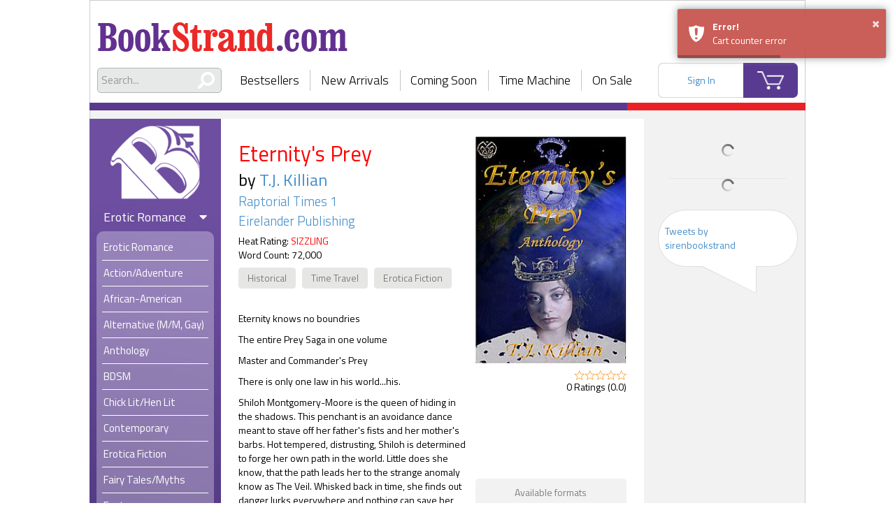

--- FILE ---
content_type: text/html; charset=UTF-8
request_url: https://www.bookstrand.com/eternitys-prey
body_size: 34159
content:

<!doctype html>
<html lang="en">
  <head> 
    <title>Eternity&#039;s Prey - BookStrand | Bestselling Erotic Romance eBooks</title>

          <!-- Global site tag (gtag.js) - Google Analytics -->
      <script async src="https://www.googletagmanager.com/gtag/js?id=UA-121370306-1"></script>
      <script>
        window.dataLayer = window.dataLayer || [];
        function gtag(){dataLayer.push(arguments);}
        gtag('js', new Date());
        gtag('config', 'UA-121370306-1');
      </script>
        
    <meta charset="utf-8">
    <meta http-equiv="X-UA-Compatible" content="IE=edge" />
    <meta name="apple-mobile-web-app-capable" content="yes">
    <meta name="apple-touch-fullscreen" content="yes">
    <meta name="viewport" content="width=device-width, initial-scale=1.0, maximum-scale=1.0, user-scalable=no, shrink-to-fit=no" />
    <meta name="stripe_api_token" content="pk_live_zh2LNfrgQnjUiL2kvQqMrsN2">
    <meta name="csrf-app-token" content="tJGhMIBZyGpjsLrhdkOacZOCH7OMXqQuUTBDgaCqtas">
    <meta name="description" content="Eternity&#039;s Prey by T.J. Killian (Raptorial Times 1). Eternity knows no boundries 


The entire Prey Saga in one volume

Master and Commander&#039;s Prey 

There is only one law i..."/>
    <meta name='keywords' content="erotic romance, ebooks, books, erotic, gay, menage, BDSM">

        <script type="text/javascript" src="/build/intersectionObserver.c5e5445d.js"></script>
    
    <script src="https://raw.githack.com/zloirock/core-js/v2.5.0/client/shim.min.js"></script>
    
    <link rel="stylesheet" href="//code.jquery.com/ui/1.12.1/themes/base/jquery-ui.css">
    <link rel="stylesheet" href="/build/app.dc0a9707.css">
    
    <link rel="apple-touch-icon" sizes="120x120" href="/apple-touch-icon.png">
    <link rel="icon" type="image/png" sizes="32x32" href="/favicon-32x32.png">
    <link rel="icon" type="image/png" sizes="16x16" href="/favicon-16x16.png">
    <link rel="icon" type="image/x-icon" href="/favicon.ico" />
    <link rel="manifest" href="/site.webmanifest">
    <link rel="mask-icon" href="/safari-pinned-tab.svg" color="#7958ab">
    <meta name="msapplication-TileColor" content="#7958ab">
    <meta name="theme-color" content="#7958ab">
    
      
    

    <noscript>
      <style>
        .layout {
          display: none!important;
        }
        body {
          height: 100%;
        }
      </style>
    </noscript>
    <script type="text/javascript">
      function areCookiesEnabled() { // https://stackoverflow.com/a/48521179
        try {
          document.cookie = 'cookietest=1';
          var cookiesEnabled = document.cookie.indexOf('cookietest=') !== -1;
          document.cookie = 'cookietest=1; expires=Thu, 01-Jan-1970 00:00:01 GMT';
          return cookiesEnabled;
        } catch (e) {
          return false;
        }
      };

      if ( !areCookiesEnabled() ) { // https://stackoverflow.com/a/524721
        var css = '.layout { display: none!important; } .cookie-notification { display: flex!important;} body {height: 100%;}',
            head = document.head || document.getElementsByTagName('head')[0],
            style = document.createElement('style');

        head.appendChild(style);

        style.type = 'text/css';
        if (style.styleSheet){
          // This is required for IE8 and below.
          style.styleSheet.cssText = css;
        } else {
          style.appendChild(document.createTextNode(css));
        }
      }
    </script>
    
    
            <style>
            .d-none {
                display: none !important;
            }
        </style>
        
  </head>
  <body class=" ">
    
    

    <div class="layout">
      <div id="container" class="layout__content-container">
        <div class="layout__header">
          <div class="header">
    <div class='header__logo-area'>
    <a class="header__logo-wrapper header__logo-wrapper--desktop" href='/'>
      <h1 class="header__logo header__logo--desktop text-hide">BookStrand</h1>
    </a>
    <div class="header__mobile-menu">
      <div class="header__menu-container">
        <div class="header__menu-button fa"></div>
        <a class="header__logo-wrapper header__logo-wrapper--mobile" href='/'>
          <img class="header__logo" src="/build/images/bookstrand_logo_white.7b0f4e5c.png" alt="bookstrand">
        </a>
      </div>
      <a class="header__logo-wrapper header__logo-wrapper--icon" href='/'>
        <img class="header__logo" src="/build/images/bookstrand_logo_icon.1ac51b51.png" alt="bookstrand">
      </a>
    </div>
  </div>

  <div class="header__nav-area">
    <div class="header__search">
      <div class="search">
        <form class="search__form" action="/search/all" role="search">
          <div class="search__input-wrapper">
            <span class="search__icon fas fa-search fa-flip-horizontal"></span>
            <input type="text" name="q" class="search__input global_search" placeholder="Search...">
          </div>
        </form>
        <div class='search__autocomplete'></div>
      </div>
    </div>
    <div class="header__nav">
      <div class="nav nav--without-action">
    <div class="nav__item">
    <a href="/bestsellers">Bestsellers</a>
  </div>
  <div class="nav__item">
    <a href="/newarrivals">New Arrivals</a>
  </div>
  <div class="nav__item">
    <a href="/coming_soon">Coming Soon</a>
  </div>
  <div class="nav__item">
    <a href="/time_machine">Time Machine</a>
  </div>
  <div class="nav__item">
    <a href="/on_sale">On Sale</a>
  </div>
</div>
    </div>
    <div class="header__user-area">
      <div class="header__account loading--overlay js-header-user-menu"></div>
      <a class="header__cart" href="/cart/">
        <span class="header__cart-count js-count-item-in-cart d-none"></span>
      </a>
    </div>
  </div>
</div>
        </div>
        <div class="layout__content-wrapper">

                    
                                        <div class="layout__sidebar layout__sidebar--left ">
            <div class="sidebar-menu">
              <div class="sidebar-menu__nav">
                <div class="nav nav--without-action">
    <div class="nav__item">
    <a href="/bestsellers">Bestsellers</a>
  </div>
  <div class="nav__item">
    <a href="/newarrivals">New Arrivals</a>
  </div>
  <div class="nav__item">
    <a href="/coming_soon">Coming Soon</a>
  </div>
  <div class="nav__item">
    <a href="/time_machine">Time Machine</a>
  </div>
  <div class="nav__item">
    <a href="/on_sale">On Sale</a>
  </div>
</div>
              </div>
              <div class="sidebar-menu__logo-wrapper ">
                                                      <a href="/" class="sidebar-menu__logo-link">
                      <img class="sidebar-menu__logo" src="/build/images/bookstrand_logo_icon.1ac51b51.png" alt="bookstrand">
                    </a>
                                                </div>
                                                          
              <div class="sidebar-menu__categories">
                                                                      
    
            
    <div class='category category--erotic'>
    <div class="category__content">
      <h3 class='category__name'>
        Erotic Romance
        <div class="category__state-icon fa fa-caret-down"></div>
      </h3>
      <ul class="category__subcategories ">
                        <li class='category__subcategory' role="presentation">
                                <a class='category__subcategory-link '
                    href="/books/erotic-romance"
                                      >
                  <span>Erotic Romance</span>
                </a>
              </li>
          
                                                                  
              <li class='category__subcategory ' role="presentation">
                <a class='category__subcategory-link '
                    href="/books/action-adventure"
                                      >
                  <span>Action/Adventure</span>
                </a>
              </li>
                                                                  
              <li class='category__subcategory ' role="presentation">
                <a class='category__subcategory-link '
                    href="/books/african-american"
                                      >
                  <span>African-American</span>
                </a>
              </li>
                                                                  
              <li class='category__subcategory ' role="presentation">
                <a class='category__subcategory-link '
                    href="/books/gay-romance"
                                      >
                  <span>Alternative (M/M, Gay)</span>
                </a>
              </li>
                                                                  
              <li class='category__subcategory ' role="presentation">
                <a class='category__subcategory-link '
                    href="/books/anthology"
                                      >
                  <span>Anthology</span>
                </a>
              </li>
                                                                  
              <li class='category__subcategory ' role="presentation">
                <a class='category__subcategory-link '
                    href="/books/BDSM"
                                      >
                  <span>BDSM</span>
                </a>
              </li>
                                                                  
              <li class='category__subcategory ' role="presentation">
                <a class='category__subcategory-link '
                    href="/books/chick-lit-hen-lit"
                                      >
                  <span>Chick Lit/Hen Lit</span>
                </a>
              </li>
                                                                  
              <li class='category__subcategory ' role="presentation">
                <a class='category__subcategory-link '
                    href="/books/contemporary"
                                      >
                  <span>Contemporary</span>
                </a>
              </li>
                                                                  
              <li class='category__subcategory ' role="presentation">
                <a class='category__subcategory-link '
                    href="/books/erotica-fiction"
                                      >
                  <span>Erotica Fiction</span>
                </a>
              </li>
                                                                  
              <li class='category__subcategory ' role="presentation">
                <a class='category__subcategory-link '
                    href="/books/fairy-tales-myths"
                                      >
                  <span>Fairy Tales/Myths</span>
                </a>
              </li>
                                                                  
              <li class='category__subcategory ' role="presentation">
                <a class='category__subcategory-link '
                    href="/books/fantasy"
                                      >
                  <span>Fantasy</span>
                </a>
              </li>
                                                                  
              <li class='category__subcategory ' role="presentation">
                <a class='category__subcategory-link '
                    href="/books/futuristic"
                                      >
                  <span>Futuristic</span>
                </a>
              </li>
                                                                  
              <li class='category__subcategory ' role="presentation">
                <a class='category__subcategory-link '
                    href="/books/gothic"
                                      >
                  <span>Gothic</span>
                </a>
              </li>
                                                                  
              <li class='category__subcategory ' role="presentation">
                <a class='category__subcategory-link '
                    href="/books/historical"
                                      >
                  <span>Historical</span>
                </a>
              </li>
                                                                  
              <li class='category__subcategory ' role="presentation">
                <a class='category__subcategory-link '
                    href="/books-horror-twisted-tales"
                                      >
                  <span>Horror/Twisted Tales</span>
                </a>
              </li>
                                                                  
              <li class='category__subcategory ' role="presentation">
                <a class='category__subcategory-link '
                    href="/books/interracial"
                                      >
                  <span>Interracial</span>
                </a>
              </li>
                                                                  
              <li class='category__subcategory ' role="presentation">
                <a class='category__subcategory-link '
                    href="/books/may-december"
                                      >
                  <span>May-December</span>
                </a>
              </li>
                                                                  
              <li class='category__subcategory ' role="presentation">
                <a class='category__subcategory-link '
                    href="/books/menage"
                                      >
                  <span>Menage a Trois/Quatre</span>
                </a>
              </li>
                                                                  
              <li class='category__subcategory ' role="presentation">
                <a class='category__subcategory-link '
                    href="/books/multiple-partners"
                                      >
                  <span>Multiple Partners</span>
                </a>
              </li>
                                                                  
              <li class='category__subcategory ' role="presentation">
                <a class='category__subcategory-link '
                    href="/books/olderHh"
                                      >
                  <span>Older H/h</span>
                </a>
              </li>
                                                                  
              <li class='category__subcategory ' role="presentation">
                <a class='category__subcategory-link '
                    href="/books/paranormal"
                                      >
                  <span>Paranormal</span>
                </a>
              </li>
                                                                  
              <li class='category__subcategory ' role="presentation">
                <a class='category__subcategory-link '
                    href="/books/regency"
                                      >
                  <span>Regency</span>
                </a>
              </li>
                                                                  
              <li class='category__subcategory ' role="presentation">
                <a class='category__subcategory-link '
                    href="/books/romantic-comedy"
                                      >
                  <span>Romantic Comedy</span>
                </a>
              </li>
                                                                  
              <li class='category__subcategory ' role="presentation">
                <a class='category__subcategory-link '
                    href="/books/romantic-suspense"
                                      >
                  <span>Romantic Suspense</span>
                </a>
              </li>
                                                                  
              <li class='category__subcategory ' role="presentation">
                <a class='category__subcategory-link '
                    href="/books/rubenesque"
                                      >
                  <span>Rubenesque</span>
                </a>
              </li>
                                                                  
              <li class='category__subcategory ' role="presentation">
                <a class='category__subcategory-link '
                    href="/books/science-fiction"
                                      >
                  <span>Science Fiction</span>
                </a>
              </li>
                                                                  
              <li class='category__subcategory ' role="presentation">
                <a class='category__subcategory-link '
                    href="/books/shape-shifter"
                                      >
                  <span>Shape-shifter</span>
                </a>
              </li>
                                                                  
              <li class='category__subcategory ' role="presentation">
                <a class='category__subcategory-link '
                    href="/books/short-stories"
                                      >
                  <span>Short Stories</span>
                </a>
              </li>
                                                                  
              <li class='category__subcategory ' role="presentation">
                <a class='category__subcategory-link '
                    href="/books/time-travel"
                                      >
                  <span>Time Travel</span>
                </a>
              </li>
                                                                  
              <li class='category__subcategory ' role="presentation">
                <a class='category__subcategory-link '
                    href="/books/vampires-werewolves"
                                      >
                  <span>Vampires/Werewolves</span>
                </a>
              </li>
                                                                  
              <li class='category__subcategory ' role="presentation">
                <a class='category__subcategory-link '
                    href="/books/western-cowboys"
                                      >
                  <span>Western/Cowboys</span>
                </a>
              </li>
                          </ul>
    </div>
    
  </div>
    
                
    
              
    <div class='category category--mainstream'>
    <div class="category__content">
      <h3 class='category__name'>
        Mainstream Romance
        <div class="category__state-icon fa fa-caret-down"></div>
      </h3>
      <ul class="category__subcategories ">
                        <li class='category__subcategory' role="presentation">
                                <a class='category__subcategory-link '
                    href="/books/mainstream-romance"
                                      >
                  <span>Mainstream Romance</span>
                </a>
              </li>
          
                                                                  
              <li class='category__subcategory ' role="presentation">
                <a class='category__subcategory-link '
                    href="/books/mainstream-romance/action-adventure"
                                      >
                  <span>Action/Adventure</span>
                </a>
              </li>
                                                                  
              <li class='category__subcategory ' role="presentation">
                <a class='category__subcategory-link '
                    href="/books/mainstream-romance/african-american"
                                      >
                  <span>African-American</span>
                </a>
              </li>
                                                                  
              <li class='category__subcategory ' role="presentation">
                <a class='category__subcategory-link '
                    href="/books/mainstream-romance/anthology"
                                      >
                  <span>Anthology</span>
                </a>
              </li>
                                                                  
              <li class='category__subcategory ' role="presentation">
                <a class='category__subcategory-link '
                    href="/books/mainstream-romance/bittersweet-tragedy"
                                      >
                  <span>Bittersweet/Tragedy</span>
                </a>
              </li>
                                                                  
              <li class='category__subcategory category__subcategory--toggleable category__subcategory--hidden' role="presentation">
                <a class='category__subcategory-link '
                    href="/books/mainstream-romance/chick-lit-hen-lit"
                                      >
                  <span>Chick Lit/Hen Lit</span>
                </a>
              </li>
                                                                  
              <li class='category__subcategory category__subcategory--toggleable category__subcategory--hidden' role="presentation">
                <a class='category__subcategory-link '
                    href="/books/mainstream-romance/contemporary"
                                      >
                  <span>Contemporary</span>
                </a>
              </li>
                                                                  
              <li class='category__subcategory category__subcategory--toggleable category__subcategory--hidden' role="presentation">
                <a class='category__subcategory-link '
                    href="/books/mainstream-romance/fairy-tales-myths"
                                      >
                  <span>Fairy Tales/Myths</span>
                </a>
              </li>
                                                                  
              <li class='category__subcategory category__subcategory--toggleable category__subcategory--hidden' role="presentation">
                <a class='category__subcategory-link '
                    href="/books/mainstream-romance/fantasy"
                                      >
                  <span>Fantasy</span>
                </a>
              </li>
                                                                  
              <li class='category__subcategory category__subcategory--toggleable category__subcategory--hidden' role="presentation">
                <a class='category__subcategory-link '
                    href="/books/mainstream-romance/futuristic"
                                      >
                  <span>Futuristic</span>
                </a>
              </li>
                                                                  
              <li class='category__subcategory category__subcategory--toggleable category__subcategory--hidden' role="presentation">
                <a class='category__subcategory-link '
                    href="/books/mainstream-romance/gay-lesbian"
                                      >
                  <span>Gay/Lesbian</span>
                </a>
              </li>
                                                                  
              <li class='category__subcategory category__subcategory--toggleable category__subcategory--hidden' role="presentation">
                <a class='category__subcategory-link '
                    href="/books/mainstream-romance/gothic"
                                      >
                  <span>Gothic</span>
                </a>
              </li>
                                                                  
              <li class='category__subcategory category__subcategory--toggleable category__subcategory--hidden' role="presentation">
                <a class='category__subcategory-link '
                    href="/books/mainstream-romance/historical"
                                      >
                  <span>Historical</span>
                </a>
              </li>
                                                                  
              <li class='category__subcategory category__subcategory--toggleable category__subcategory--hidden' role="presentation">
                <a class='category__subcategory-link '
                    href="/books/mainstream-romance/horror-twisted-tales"
                                      >
                  <span>Horror/Twisted Tales</span>
                </a>
              </li>
                                                                  
              <li class='category__subcategory category__subcategory--toggleable category__subcategory--hidden' role="presentation">
                <a class='category__subcategory-link '
                    href="/books/mainstream-romance/inspirational"
                                      >
                  <span>Inspirational</span>
                </a>
              </li>
                                                                  
              <li class='category__subcategory category__subcategory--toggleable category__subcategory--hidden' role="presentation">
                <a class='category__subcategory-link '
                    href="/books/mainstream-romance/interracial"
                                      >
                  <span>Interracial</span>
                </a>
              </li>
                                                                  
              <li class='category__subcategory category__subcategory--toggleable category__subcategory--hidden' role="presentation">
                <a class='category__subcategory-link '
                    href="/books/mainstream-romance/medical"
                                      >
                  <span>Medical</span>
                </a>
              </li>
                                                                  
              <li class='category__subcategory category__subcategory--toggleable category__subcategory--hidden' role="presentation">
                <a class='category__subcategory-link '
                    href="/books/mainstream-romance/paranormal"
                                      >
                  <span>Paranormal</span>
                </a>
              </li>
                                                                  
              <li class='category__subcategory category__subcategory--toggleable category__subcategory--hidden' role="presentation">
                <a class='category__subcategory-link '
                    href="/books/mainstream-romance/regency"
                                      >
                  <span>Regency</span>
                </a>
              </li>
                                                                  
              <li class='category__subcategory category__subcategory--toggleable category__subcategory--hidden' role="presentation">
                <a class='category__subcategory-link '
                    href="/books/mainstream-romance/romantic-comedy"
                                      >
                  <span>Romantic Comedy</span>
                </a>
              </li>
                                                                  
              <li class='category__subcategory category__subcategory--toggleable category__subcategory--hidden' role="presentation">
                <a class='category__subcategory-link '
                    href="/books/mainstream-romance/romantic-literature"
                                      >
                  <span>Romantic Literature</span>
                </a>
              </li>
                                                                  
              <li class='category__subcategory category__subcategory--toggleable category__subcategory--hidden' role="presentation">
                <a class='category__subcategory-link '
                    href="/books/mainstream-romance/romantic-suspense"
                                      >
                  <span>Romantic Suspense</span>
                </a>
              </li>
                                                                  
              <li class='category__subcategory category__subcategory--toggleable category__subcategory--hidden' role="presentation">
                <a class='category__subcategory-link '
                    href="/books/mainstream-romance/rubenesque"
                                      >
                  <span>Rubenesque</span>
                </a>
              </li>
                                                                  
              <li class='category__subcategory category__subcategory--toggleable category__subcategory--hidden' role="presentation">
                <a class='category__subcategory-link '
                    href="/books/mainstream-romance/science-fiction"
                                      >
                  <span>Science Fiction</span>
                </a>
              </li>
                                                                  
              <li class='category__subcategory category__subcategory--toggleable category__subcategory--hidden' role="presentation">
                <a class='category__subcategory-link '
                    href="/books/mainstream-romance/shape-shifter"
                                      >
                  <span>Shape-shifter</span>
                </a>
              </li>
                                                                  
              <li class='category__subcategory category__subcategory--toggleable category__subcategory--hidden' role="presentation">
                <a class='category__subcategory-link '
                    href="/books/mainstream-romance/short-stories"
                                      >
                  <span>Short Stories</span>
                </a>
              </li>
                                                                  
              <li class='category__subcategory category__subcategory--toggleable category__subcategory--hidden' role="presentation">
                <a class='category__subcategory-link '
                    href="/books/mainstream-romance/time-travel"
                                      >
                  <span>Time Travel</span>
                </a>
              </li>
                                                                  
              <li class='category__subcategory category__subcategory--toggleable category__subcategory--hidden' role="presentation">
                <a class='category__subcategory-link '
                    href="/books/mainstream-romance/vampires-werewolves"
                                      >
                  <span>Vampires/Werewolves</span>
                </a>
              </li>
                                                                  
              <li class='category__subcategory category__subcategory--toggleable category__subcategory--hidden' role="presentation">
                <a class='category__subcategory-link '
                    href="/books/mainstream-romance/western-cowboys"
                                      >
                  <span>Western/Cowboys</span>
                </a>
              </li>
                                                                  
              <li class='category__subcategory category__subcategory--toggleable category__subcategory--hidden' role="presentation">
                <a class='category__subcategory-link '
                    href="/books/mainstream-romance/womens-fiction"
                                      >
                  <span>Women&#039;s Fiction</span>
                </a>
              </li>
                                                                  
              <li class='category__subcategory category__subcategory--toggleable category__subcategory--hidden' role="presentation">
                <a class='category__subcategory-link '
                    href="/books/mainstream-romance/young-adult"
                                      >
                  <span>Young Adult</span>
                </a>
              </li>
                              <div class="category__subcategory category__footer ">
            <span class="category__more">
              See More
            </span>
          </div>
                </ul>
    </div>
    
  </div>
    
                
    
            
    <div class='category category--general'>
    <div class="category__content">
      <h3 class='category__name'>
        General Fiction
        <div class="category__state-icon fa fa-caret-right "></div>
      </h3>
      <ul class="category__subcategories category__subcategories--hidden">
          
                                                                  
              <li class='category__subcategory ' role="presentation">
                <a class='category__subcategory-link '
                    href="/books/general-fiction/action-adventure"
                                      >
                  <span>Action/Adventure</span>
                </a>
              </li>
                                                                  
              <li class='category__subcategory ' role="presentation">
                <a class='category__subcategory-link '
                    href="/books/general-fiction/african-american"
                                      >
                  <span>African-American</span>
                </a>
              </li>
                                                                  
              <li class='category__subcategory ' role="presentation">
                <a class='category__subcategory-link '
                    href="/books/general-fiction/anthology"
                                      >
                  <span>Anthology</span>
                </a>
              </li>
                                                                  
              <li class='category__subcategory ' role="presentation">
                <a class='category__subcategory-link '
                    href="/books/general-fiction/classic-literature"
                                      >
                  <span>Classic Literature</span>
                </a>
              </li>
                                                                  
              <li class='category__subcategory category__subcategory--toggleable category__subcategory--hidden' role="presentation">
                <a class='category__subcategory-link '
                    href="/books/general-fiction/contemporary"
                                      >
                  <span>Contemporary</span>
                </a>
              </li>
                                                                  
              <li class='category__subcategory category__subcategory--toggleable category__subcategory--hidden' role="presentation">
                <a class='category__subcategory-link '
                    href="/books/general-fiction/fairy-tales-myths"
                                      >
                  <span>Fairy Tales/Myths</span>
                </a>
              </li>
                                                                  
              <li class='category__subcategory category__subcategory--toggleable category__subcategory--hidden' role="presentation">
                <a class='category__subcategory-link '
                    href="/books/general-fiction/fantasy"
                                      >
                  <span>Fantasy</span>
                </a>
              </li>
                                                                  
              <li class='category__subcategory category__subcategory--toggleable category__subcategory--hidden' role="presentation">
                <a class='category__subcategory-link '
                    href="/books/general-fiction/fiction"
                                      >
                  <span>FICTION</span>
                </a>
              </li>
                                                                  
              <li class='category__subcategory category__subcategory--toggleable category__subcategory--hidden' role="presentation">
                <a class='category__subcategory-link '
                    href="/books/general-fiction/futuristic"
                                      >
                  <span>Futuristic</span>
                </a>
              </li>
                                                                  
              <li class='category__subcategory category__subcategory--toggleable category__subcategory--hidden' role="presentation">
                <a class='category__subcategory-link '
                    href="/books/general-fiction/general"
                                      >
                  <span>General</span>
                </a>
              </li>
                                                                  
              <li class='category__subcategory category__subcategory--toggleable category__subcategory--hidden' role="presentation">
                <a class='category__subcategory-link '
                    href="/books/general-fiction/gothic"
                                      >
                  <span>Gothic</span>
                </a>
              </li>
                                                                  
              <li class='category__subcategory category__subcategory--toggleable category__subcategory--hidden' role="presentation">
                <a class='category__subcategory-link '
                    href="/books/general-fiction/historical"
                                      >
                  <span>Historical</span>
                </a>
              </li>
                                                                  
              <li class='category__subcategory category__subcategory--toggleable category__subcategory--hidden' role="presentation">
                <a class='category__subcategory-link '
                    href="/books/general-fiction/horror-twisted-tales"
                                      >
                  <span>Horror/Twisted Tales</span>
                </a>
              </li>
                                                                  
              <li class='category__subcategory category__subcategory--toggleable category__subcategory--hidden' role="presentation">
                <a class='category__subcategory-link '
                    href="/books/general-fiction/inspirational"
                                      >
                  <span>Inspirational</span>
                </a>
              </li>
                                                                  
              <li class='category__subcategory category__subcategory--toggleable category__subcategory--hidden' role="presentation">
                <a class='category__subcategory-link '
                    href="/books/general-fiction/paranormal"
                                      >
                  <span>Paranormal</span>
                </a>
              </li>
                                                                  
              <li class='category__subcategory category__subcategory--toggleable category__subcategory--hidden' role="presentation">
                <a class='category__subcategory-link '
                    href="/books/general-fiction/science-fiction"
                                      >
                  <span>Science Fiction</span>
                </a>
              </li>
                                                                  
              <li class='category__subcategory category__subcategory--toggleable category__subcategory--hidden' role="presentation">
                <a class='category__subcategory-link '
                    href="/books/general-fiction/short-stories"
                                      >
                  <span>Short Stories</span>
                </a>
              </li>
                                                                  
              <li class='category__subcategory category__subcategory--toggleable category__subcategory--hidden' role="presentation">
                <a class='category__subcategory-link '
                    href="/books/general-fiction/suspense-mystery"
                                      >
                  <span>Suspense/Mystery</span>
                </a>
              </li>
                                                                  
              <li class='category__subcategory category__subcategory--toggleable category__subcategory--hidden' role="presentation">
                <a class='category__subcategory-link '
                    href="/books/general-fiction/thrillers"
                                      >
                  <span>Thrillers</span>
                </a>
              </li>
                                                                  
              <li class='category__subcategory category__subcategory--toggleable category__subcategory--hidden' role="presentation">
                <a class='category__subcategory-link '
                    href="/books/general-fiction/young-adult"
                                      >
                  <span>Young Adult</span>
                </a>
              </li>
                              <div class="category__subcategory category__footer category__footer--hidden">
            <span class="category__more">
              See More
            </span>
          </div>
                </ul>
    </div>
    
  </div>
    
                
    
            
    <div class='category category--non-fiction'>
    <div class="category__content">
      <h3 class='category__name'>
        Non-Fiction
        <div class="category__state-icon fa fa-caret-right "></div>
      </h3>
      <ul class="category__subcategories category__subcategories--hidden">
          
                                                                  
              <li class='category__subcategory ' role="presentation">
                <a class='category__subcategory-link '
                    href="/books/non-fiction/art"
                                      >
                  <span>Art</span>
                </a>
              </li>
                                                                  
              <li class='category__subcategory ' role="presentation">
                <a class='category__subcategory-link '
                    href="/books/non-fiction/biography-autobiography"
                                      >
                  <span>Biography &amp; Autobiography</span>
                </a>
              </li>
                                                                  
              <li class='category__subcategory ' role="presentation">
                <a class='category__subcategory-link '
                    href="/books/non-fiction/business"
                                      >
                  <span>Business</span>
                </a>
              </li>
                                                                  
              <li class='category__subcategory ' role="presentation">
                <a class='category__subcategory-link '
                    href="/books/non-fiction/chemistry"
                                      >
                  <span>Chemistry</span>
                </a>
              </li>
                                                                  
              <li class='category__subcategory category__subcategory--toggleable category__subcategory--hidden' role="presentation">
                <a class='category__subcategory-link '
                    href="/books/non-fiction/children-nonfiction"
                                      >
                  <span>Children Nonfiction</span>
                </a>
              </li>
                                                                  
              <li class='category__subcategory category__subcategory--toggleable category__subcategory--hidden' role="presentation">
                <a class='category__subcategory-link '
                    href="/catalog/106"
                                      >
                  <span>Computer Technology</span>
                </a>
              </li>
                                                                  
              <li class='category__subcategory category__subcategory--toggleable category__subcategory--hidden' role="presentation">
                <a class='category__subcategory-link '
                    href="/books/non-fiction/cooking-food"
                                      >
                  <span>Cooking &amp; Food</span>
                </a>
              </li>
                                                                  
              <li class='category__subcategory category__subcategory--toggleable category__subcategory--hidden' role="presentation">
                <a class='category__subcategory-link '
                    href="/books/non-fiction/current-events"
                                      >
                  <span>Current Events</span>
                </a>
              </li>
                                                                  
              <li class='category__subcategory category__subcategory--toggleable category__subcategory--hidden' role="presentation">
                <a class='category__subcategory-link '
                    href="/books/non-fiction/education"
                                      >
                  <span>Education</span>
                </a>
              </li>
                                                                  
              <li class='category__subcategory category__subcategory--toggleable category__subcategory--hidden' role="presentation">
                <a class='category__subcategory-link '
                    href="/books/non-fiction/entertainment"
                                      >
                  <span>Entertainment</span>
                </a>
              </li>
                                                                  
              <li class='category__subcategory category__subcategory--toggleable category__subcategory--hidden' role="presentation">
                <a class='category__subcategory-link '
                    href="/books/non-fiction/ethics"
                                      >
                  <span>Ethics</span>
                </a>
              </li>
                                                                  
              <li class='category__subcategory category__subcategory--toggleable category__subcategory--hidden' role="presentation">
                <a class='category__subcategory-link '
                    href="/books/non-fiction/family-relationships"
                                      >
                  <span>Family &amp; Relationships</span>
                </a>
              </li>
                                                                  
              <li class='category__subcategory category__subcategory--toggleable category__subcategory--hidden' role="presentation">
                <a class='category__subcategory-link '
                    href="/books/non-fiction/finance"
                                      >
                  <span>Finance</span>
                </a>
              </li>
                                                                  
              <li class='category__subcategory category__subcategory--toggleable category__subcategory--hidden' role="presentation">
                <a class='category__subcategory-link '
                    href="/books/non-fiction/folklore"
                                      >
                  <span>Folklore</span>
                </a>
              </li>
                                                                  
              <li class='category__subcategory category__subcategory--toggleable category__subcategory--hidden' role="presentation">
                <a class='category__subcategory-link '
                    href="/books/non-fiction/gay-lesbian"
                                      >
                  <span>Gay/Lesbian Nonfiction</span>
                </a>
              </li>
                                                                  
              <li class='category__subcategory category__subcategory--toggleable category__subcategory--hidden' role="presentation">
                <a class='category__subcategory-link '
                    href="/books/non-fiction/gender-studies"
                                      >
                  <span>Gender Studies</span>
                </a>
              </li>
                                                                  
              <li class='category__subcategory category__subcategory--toggleable category__subcategory--hidden' role="presentation">
                <a class='category__subcategory-link '
                    href="/books/non-fiction/general"
                                      >
                  <span>General</span>
                </a>
              </li>
                                                                  
              <li class='category__subcategory category__subcategory--toggleable category__subcategory--hidden' role="presentation">
                <a class='category__subcategory-link '
                    href="/books/non-fiction/grammar-language-usage"
                                      >
                  <span>Grammar &amp; Language Usage</span>
                </a>
              </li>
                                                                  
              <li class='category__subcategory category__subcategory--toggleable category__subcategory--hidden' role="presentation">
                <a class='category__subcategory-link '
                    href="/books/non-fiction/health-fitness"
                                      >
                  <span>Health &amp; Fitness</span>
                </a>
              </li>
                                                                  
              <li class='category__subcategory category__subcategory--toggleable category__subcategory--hidden' role="presentation">
                <a class='category__subcategory-link '
                    href="/books/non-fiction/history"
                                      >
                  <span>History</span>
                </a>
              </li>
                                                                  
              <li class='category__subcategory category__subcategory--toggleable category__subcategory--hidden' role="presentation">
                <a class='category__subcategory-link '
                    href="/books/non-fiction/humor"
                                      >
                  <span>Humor</span>
                </a>
              </li>
                                                                  
              <li class='category__subcategory category__subcategory--toggleable category__subcategory--hidden' role="presentation">
                <a class='category__subcategory-link '
                    href="/books/non-fiction/language-arts"
                                      >
                  <span>Language Arts</span>
                </a>
              </li>
                                                                  
              <li class='category__subcategory category__subcategory--toggleable category__subcategory--hidden' role="presentation">
                <a class='category__subcategory-link '
                    href="/books/non-fiction/medical"
                                      >
                  <span>Medical</span>
                </a>
              </li>
                                                                  
              <li class='category__subcategory category__subcategory--toggleable category__subcategory--hidden' role="presentation">
                <a class='category__subcategory-link '
                    href="/books/non-fiction/military"
                                      >
                  <span>Military</span>
                </a>
              </li>
                                                                  
              <li class='category__subcategory category__subcategory--toggleable category__subcategory--hidden' role="presentation">
                <a class='category__subcategory-link '
                    href="/books/non-fiction/nature"
                                      >
                  <span>Nature</span>
                </a>
              </li>
                                                                  
              <li class='category__subcategory category__subcategory--toggleable category__subcategory--hidden' role="presentation">
                <a class='category__subcategory-link '
                    href="/books/non-fiction/new-age"
                                      >
                  <span>New Age</span>
                </a>
              </li>
                                                                  
              <li class='category__subcategory category__subcategory--toggleable category__subcategory--hidden' role="presentation">
                <a class='category__subcategory-link '
                    href="/books/non-fiction/outdoor-recreation"
                                      >
                  <span>Outdoor Recreation</span>
                </a>
              </li>
                                                                  
              <li class='category__subcategory category__subcategory--toggleable category__subcategory--hidden' role="presentation">
                <a class='category__subcategory-link '
                    href="/books/non-fiction/performing-arts"
                                      >
                  <span>Performing Arts</span>
                </a>
              </li>
                                                                  
              <li class='category__subcategory category__subcategory--toggleable category__subcategory--hidden' role="presentation">
                <a class='category__subcategory-link '
                    href="/books/non-fiction/pets"
                                      >
                  <span>Pets</span>
                </a>
              </li>
                                                                  
              <li class='category__subcategory category__subcategory--toggleable category__subcategory--hidden' role="presentation">
                <a class='category__subcategory-link '
                    href="/books/non-fiction/philosophy"
                                      >
                  <span>Philosophy</span>
                </a>
              </li>
                                                                  
              <li class='category__subcategory category__subcategory--toggleable category__subcategory--hidden' role="presentation">
                <a class='category__subcategory-link '
                    href="/books/non-fiction/political-science"
                                      >
                  <span>Political Science</span>
                </a>
              </li>
                                                                  
              <li class='category__subcategory category__subcategory--toggleable category__subcategory--hidden' role="presentation">
                <a class='category__subcategory-link '
                    href="/books/non-fiction/professional"
                                      >
                  <span>Professional</span>
                </a>
              </li>
                                                                  
              <li class='category__subcategory category__subcategory--toggleable category__subcategory--hidden' role="presentation">
                <a class='category__subcategory-link '
                    href="/books/non-fiction/psychology"
                                      >
                  <span>Psychology</span>
                </a>
              </li>
                                                                  
              <li class='category__subcategory category__subcategory--toggleable category__subcategory--hidden' role="presentation">
                <a class='category__subcategory-link '
                    href="/books/non-fiction/recovery"
                                      >
                  <span>Recovery</span>
                </a>
              </li>
                                                                  
              <li class='category__subcategory category__subcategory--toggleable category__subcategory--hidden' role="presentation">
                <a class='category__subcategory-link '
                    href="/books/non-fiction/religion-spirituality"
                                      >
                  <span>Religion &amp; Spirituality</span>
                </a>
              </li>
                                                                  
              <li class='category__subcategory category__subcategory--toggleable category__subcategory--hidden' role="presentation">
                <a class='category__subcategory-link '
                    href="/books/non-fiction/self-improvement"
                                      >
                  <span>Self-Improvement</span>
                </a>
              </li>
                                                                  
              <li class='category__subcategory category__subcategory--toggleable category__subcategory--hidden' role="presentation">
                <a class='category__subcategory-link '
                    href="/books/non-fiction/sociology"
                                      >
                  <span>Sociology</span>
                </a>
              </li>
                                                                  
              <li class='category__subcategory category__subcategory--toggleable category__subcategory--hidden' role="presentation">
                <a class='category__subcategory-link '
                    href="/books/non-fiction/sports-recreations"
                                      >
                  <span>Sports &amp; Recreations</span>
                </a>
              </li>
                                                                  
              <li class='category__subcategory category__subcategory--toggleable category__subcategory--hidden' role="presentation">
                <a class='category__subcategory-link '
                    href="/books/non-fiction/study-aids-workbooks"
                                      >
                  <span>Study Aids &amp; Workbooks</span>
                </a>
              </li>
                                                                  
              <li class='category__subcategory category__subcategory--toggleable category__subcategory--hidden' role="presentation">
                <a class='category__subcategory-link '
                    href="/books/non-fiction/text-book"
                                      >
                  <span>Text Book</span>
                </a>
              </li>
                                                                  
              <li class='category__subcategory category__subcategory--toggleable category__subcategory--hidden' role="presentation">
                <a class='category__subcategory-link '
                    href="/books/non-fiction/travel"
                                      >
                  <span>Travel</span>
                </a>
              </li>
                                                                  
              <li class='category__subcategory category__subcategory--toggleable category__subcategory--hidden' role="presentation">
                <a class='category__subcategory-link '
                    href="/books/non-fiction/womens-studies"
                                      >
                  <span>Women&#039;s Studies</span>
                </a>
              </li>
                                                                  
              <li class='category__subcategory category__subcategory--toggleable category__subcategory--hidden' role="presentation">
                <a class='category__subcategory-link '
                    href="/books/non-fiction/young-adult-nonfiction"
                                      >
                  <span>Young Adult Nonfiction</span>
                </a>
              </li>
                              <div class="category__subcategory category__footer category__footer--hidden">
            <span class="category__more">
              See More
            </span>
          </div>
                </ul>
    </div>
    
  </div>
    

                                                </div>
            </div>
          </div>
          
          <div class="layout__content ">
                  
  <div class="book-view">
    <span hidden class="book-view__slug">eternitys-prey</span>
    <div class="content-block padded-block">
      
      
      <div class="book-view__info __in-shelf-checking __in-wishlist-checking __in-cart-checking" data-book-card-id="809705">
        <div class="book-view__left">
          
              <div class="book-view__book-header book-view__book-header--desktop">
    <h1 class="book-view__title">Eternity&#039;s Prey</h1>

          <div class="book-view__authors">by
                              <a class="book-view__author"
               href="/tj-killian"
            >T.J. Killian</a>                        </div>
    
          <h3 class="book-view__serie">
        <a class="book-view__serie-link" href="/series/2422">
          Raptorial Times 1
        </a>
      </h3>
    
    <h3 class="book-view__publishers">
                        <a class="book-view__publisher" href="/eirelander-publishing">
            Eirelander Publishing
          </a>
                <br>
          </h3>

    <div class="book-view__heat-rating">
      Heat Rating: <span class="book-view__heat-rating-name">Sizzling</span>
    </div>

    <div class="book-view__word-count">
      Word Count: 72,000
    </div>
    
        <div class="book-view__rating book-view__rating--mobile">
        
        

    <span class="book-view__rating-stars">      <div class="star-rating ">
                                    <i class="star-rating__icon star-rating__icon--empty icomoon-star-empty"></i>
                                                      <i class="star-rating__icon star-rating__icon--empty icomoon-star-empty"></i>
                                                      <i class="star-rating__icon star-rating__icon--empty icomoon-star-empty"></i>
                                                      <i class="star-rating__icon star-rating__icon--empty icomoon-star-empty"></i>
                                                      <i class="star-rating__icon star-rating__icon--empty icomoon-star-empty"></i>
                            </div>
    
  
</span>
    <span class="book-view__rating-number">
     0 Ratings (0.0)
  </span>
  </div>


    <div class="book-view__categories">
              <a href="/books/historical"
          class="book-view__category btn btn--gray-light btn--small"
        >
          Historical
        </a>
              <a href="/books/time-travel"
          class="book-view__category btn btn--gray-light btn--small"
        >
          Time Travel
        </a>
              <a href="/books/erotica-fiction"
          class="book-view__category btn btn--gray-light btn--small"
        >
          Erotica Fiction
        </a>
          </div>
  </div>

          
          <div class="book-view__description reset-external-styles ">
            <p>Eternity knows no boundries </p>

<p>
The entire Prey Saga in one volume</p>

<p>Master and Commander's Prey </p>

<p>There is only one law in his world...his.</p>

<p>Shiloh Montgomery-Moore is the queen of hiding in the shadows. This penchant is an avoidance dance meant to stave off her father's fists and her mother's barbs. Hot tempered, distrusting, Shiloh is determined to forge her own path in the world. Little does she know, that the path leads her to the strange anomaly know as The Veil. Whisked back in time, she finds out danger lurks everywhere and nothing can save her from a bleak future except a man of war, a master and commander.</p>

<p>Captain of the H.M.S. Predator, Jacob Christopher Wolfson, has his official orderscapture the French war vessel, The Bordeaux. It isn't in his strategy to be chained to a 'supposed' time traveler. Immediately attracted to the mystery woman found aboard his ship, Jacob has but one chance to save his sanity and his mission; he'll take Shiloh Montgomery-Moore to his bed or wherever the opportunity presents itself.</p>

<p>Storms Prey</p>

<p>Robinson Crusoe never faced anything like this.</p>

<p>Forced by vile accusations to flee England for her family's sugar plantation in Jamaica, Lady Catherine Wolfson expects a smooth trip until her life is threatened by an Atlantic gale. Saved from drowning in the storm tossed seas by Zibgniew Krushenski, a man from the future, her eyes are opened to the world of basic survival and the deep, driving riptide of intimacy.</p>

<p>The Hunted's Prey</p>

<p>To escape a hellish future, they'll have to visit the past.</p>

<p>Nicole wanted a nice quiet vacation. What she got instead was a ghost hunting excursion across the British Isles. Her sister proclaims, she needs a little excitement in her life. The Veil has decided she needs a lot more than mere excitement.</p>

<p>Kit Krushenski, trapped by his cousin Jarrod inside the folds of time for over 150 years, has finally found the woman who can release him from the Veil. The only problem is he's arrived in a time before his birth.</p>

<p>Why the Veil has sent them there is a huge unknown. What they discover is even more dangerous to Kit's family. </p>

</div>
          
        </div>
      
        <div class="book-view__right">
          <div class="book-view__img-wrapper">
            <img class="book-view__img-book lazy"
                 data-src="https://bookstrand.s3.amazonaws.com/files/books/images/2x3_Eternitys_prey.jpg"
                 alt="Eternity&#039;s Prey">

          </div>
        
              <div class="book-view__rating book-view__rating--desktop">
        
        

    <span class="book-view__rating-stars">      <div class="star-rating ">
                                    <i class="star-rating__icon star-rating__icon--empty icomoon-star-empty"></i>
                                                      <i class="star-rating__icon star-rating__icon--empty icomoon-star-empty"></i>
                                                      <i class="star-rating__icon star-rating__icon--empty icomoon-star-empty"></i>
                                                      <i class="star-rating__icon star-rating__icon--empty icomoon-star-empty"></i>
                                                      <i class="star-rating__icon star-rating__icon--empty icomoon-star-empty"></i>
                            </div>
    
  
</span>
    <span class="book-view__rating-number">
     0 Ratings (0.0)
  </span>
  </div>

          
              <div class="book-view__book-header book-view__book-header--mobile">
    <h1 class="book-view__title">Eternity&#039;s Prey</h1>

          <div class="book-view__authors">by
                              <a class="book-view__author"
               href="/tj-killian"
            >T.J. Killian</a>                        </div>
    
          <h3 class="book-view__serie">
        <a class="book-view__serie-link" href="/series/2422">
          Raptorial Times 1
        </a>
      </h3>
    
    <h3 class="book-view__publishers">
                        <a class="book-view__publisher" href="/eirelander-publishing">
            Eirelander Publishing
          </a>
                <br>
          </h3>

    <div class="book-view__heat-rating">
      Heat Rating: <span class="book-view__heat-rating-name">Sizzling</span>
    </div>

    <div class="book-view__word-count">
      Word Count: 72,000
    </div>
    
        <div class="book-view__rating book-view__rating--mobile">
        
        

    <span class="book-view__rating-stars">      <div class="star-rating ">
                                    <i class="star-rating__icon star-rating__icon--empty icomoon-star-empty"></i>
                                                      <i class="star-rating__icon star-rating__icon--empty icomoon-star-empty"></i>
                                                      <i class="star-rating__icon star-rating__icon--empty icomoon-star-empty"></i>
                                                      <i class="star-rating__icon star-rating__icon--empty icomoon-star-empty"></i>
                                                      <i class="star-rating__icon star-rating__icon--empty icomoon-star-empty"></i>
                            </div>
    
  
</span>
    <span class="book-view__rating-number">
     0 Ratings (0.0)
  </span>
  </div>


    <div class="book-view__categories">
              <a href="/books/historical"
          class="book-view__category btn btn--gray-light btn--small"
        >
          Historical
        </a>
              <a href="/books/time-travel"
          class="book-view__category btn btn--gray-light btn--small"
        >
          Time Travel
        </a>
              <a href="/books/erotica-fiction"
          class="book-view__category btn btn--gray-light btn--small"
        >
          Erotica Fiction
        </a>
          </div>
  </div>

          
            <div class="book-view__actions add_button_group book-view__actions--mobile-hidden">
    <div class="book-view__action-wrapper book-view__action-wrapper--add">
      <input type="hidden" name="_token" value="tJGhMIBZyGpjsLrhdkOacZOCH7OMXqQuUTBDgaCqtas">
              <a href="/user/bookshelf/book/809705" class="book-view__action btn--green btn btn-block __in-shelf-action">
          In Bookshelf
        </a>
                              
          
                                                                          <div class="__not-in-shelf-action">
          <button
                data-id="809705"
                data-slug="eternitys-prey"
                data-type="book"
                data-sid='2422'
                class="book-view__action btn--purple btn btn-block send_ajax_cart_add __in-cart-btn"
                              >
              Buy eBook: $5.99
          </button>
          <a class="book-view__action btn--blue-l-d mt-0 btn btn-block __cart-link-btn" href="/cart/">
            In Cart
          </a>
        </div>
    </div>

      <div class="book-view__action-wrapper book-view__action-wrapper--wish-list __not-in-shelf-action">
        <button 
            data-id="809705"
            data-slug="eternitys-prey"
            data-type="book"
            data-sid='2422'
            class="book-view__action btn btn--gray-light btn-block send_ajax_wish_list_add __in-wishlist-btn"
          >
          Wish List
        </button>
        <a href="/user/wish-list"
           class="book-view__action mt-0 btn btn-info btn-block __wishlist-link-btn">In Wish List</a>
      </div>

          <div class="book-view__action-wrapper book-view__action-wrapper--gift">
        <form action="/cart/gift-book/eternitys-prey/add" method="post">
          <input type="hidden" name="_token" value="tJGhMIBZyGpjsLrhdkOacZOCH7OMXqQuUTBDgaCqtas">
          <button type="submit" class="book-view__action btn btn--white-b-green btn-block" >
            Gift Book
          </button>
        </form>
      </div>
      </div>



                      
                          <div class="book-view__formats">
                <div class="book-view__formats-title">
                  Available formats
                </div>
                <div class="book-view__formats-list">
                                                            <div class="book-view__formats-column">
                                                  <div class="book-view__formats-item">
                            <div class="book-view__formats-icon pdf"></div>
                              <div class="book-view__formats-name">
                                PDF
                              </div>
                            </div>
                                              </div>
                                          <div class="book-view__formats-column">
                                                  <div class="book-view__formats-item">
                            <div class="book-view__formats-icon html"></div>
                              <div class="book-view__formats-name">
                                HTML
                              </div>
                            </div>
                                              </div>
                                                                                <div class="book-view__formats-column">
                                                  <div class="book-view__formats-item">
                            <div class="book-view__formats-icon mobi"></div>
                              <div class="book-view__formats-name">
                                Mobi
                              </div>
                            </div>
                                              </div>
                                          <div class="book-view__formats-column">
                                                  <div class="book-view__formats-item">
                            <div class="book-view__formats-icon epub"></div>
                              <div class="book-view__formats-name">
                                ePub
                              </div>
                            </div>
                                              </div>
                                                      </div>
              </div>
                                
                      <div class="book-view__cover mt-2">
              <div class="book-view__cover-title">
                Cover Art by Buffi BeCraft
              </div>
            </div>
          
                  
        </div>
      
      </div>
      
            
              
      
            
    </div>
    

          <div class="book-view__more-from-serie content-block padded-block">
          <div class="content-block__block content-block__block--paddings-sidebar">
            <section class="section">
              <h2 class="section__header">
                <span>More From</span>
                <a  href="/series/2422">
                  Raptorial Times
                </a>
              </h2>
              <div class="section__content">
                <div class="books-slider books-slider--with-outer-controls">
                  <div class="books-slider__slides-wrapper">
                    <div class="books-slider__slides owl-carousel" data-slider-config='3'>
                            

    
          
  
                      
                                                      
          
        
    
    
          <div class="books-slider__slide">
    
      <div class="book-vertical __loading " data-book-card-id="809705">
        <div class="book-vertical__body">
                    <div class="book-vertical__cover-wrapper">
                                          <a class="book-vertical__cover-link"
                   href="/eternitys-prey"
                >
                  <img class="book-vertical__cover lazy"
                       data-src="https://bookstrand.s3.amazonaws.com/files/books/images/2x3_Eternitys_prey.jpg"
                       alt="Eternity&#039;s Prey" title="Eternity&#039;s Prey">
                </a>
                                                    
          </div>
          <div class="book-vertical__content">
            <div class="book-vertical__info">
                                                <a class="book-vertical__title"
                     href="/eternitys-prey"
                     title="Eternity&#039;s Prey"
                  >
                    Eternity&#039;s Prey
                  </a>
                              
                                                <div class="book-vertical__authors">
                                                                                                <a class="book-vertical__author"
                               href="/tj-killian"
                            >T.J. Killian</a>                                                                                      </div>
                                          </div>
            <div class="book-vertical__footer">
                                                <div class="book-vertical__rating">
                                                                                  
                          <div class="star-rating ">
                                    <i class="star-rating__icon star-rating__icon--empty icomoon-star-empty"></i>
                                                      <i class="star-rating__icon star-rating__icon--empty icomoon-star-empty"></i>
                                                      <i class="star-rating__icon star-rating__icon--empty icomoon-star-empty"></i>
                                                      <i class="star-rating__icon star-rating__icon--empty icomoon-star-empty"></i>
                                                      <i class="star-rating__icon star-rating__icon--empty icomoon-star-empty"></i>
                            </div>
    
  

                  </div>
                                <div class="book-vertical__price book-vertical__price--in-shelf font-smoothing">In Shelf</div>
                                  <div class="book-vertical__price">$5.99</div>
                                          </div>
          </div>
        </div>
      </div>
    
          </div>
      
  
                    </div>
                  </div>
                  <div class="books-slider__slides-dots"></div>
                </div>
              </div>
              <div class="section__footer">
                <div>
                    

<div class="series-actions __in-cart-checking __in-shelf-checking" data-book-card-id="809705">
  <div class="add_button_group">
    <div class="__not-in-shelf-action">
      <button
          data-slug="raptorial-times"
          data-type="series"
          data-sid='2422'
          data-books-ids="809705"
          class="section__button btn btn--purple btn-sm send_ajax_cart_add __in-cart-btn"
                  >
                  Add Complete Series To Cart
              </button>
      <a href="/cart/"
         class="section__button btn btn-sm btn--blue-l-d mt-0 __cart-link-btn">
        All Books In Cart
      </a>
    </div>
    <div class="__in-shelf-action">
      <a href="/user/bookshelf/"
         class="section__button btn btn-sm btn--blue-l-d mt-0 btn--green">
        All Books In Bookshelf
      </a>
    </div>
  </div>
</div>
                </div>
              </div>
            </section>
          </div>
      </div>
    
          <div class="book-view__excerpt content-block padded-block">
        <div class="story-block story-block--bg-white">
          <div class="story-block__header story-block__header--big">
            Excerpt
          </div>
          <div class="story-block__body">
            <div class="story-block__content reset-external-styles">
              <p>
Time is a predator, beware you are its prey
</p>
<p>Three generations of the Wolfson family will meet the enigma better known as The Veil. Controlled by an ancient goddess, Eternity, the mantra of The Veil is easy: adapt or die.
</p>
<p>Her ultimate purpose is to send the traveler back in time to find true love. For three Wolfsons, it will be more of a trial by fire.<br />
 
</p>
<p>Master and Commander’s Prey
</p>
<p>Book I<br />
The Caribbean Trilogy
</p>
<p> 
</p>
<p>Time is the coin of your life. It is the only coin you have, and only you can determine how it will be spent. Be careful lest you let other people spend it for you.
</p>
<p>Carl Sandburg
</p>
<p> 
</p>
<p>Chapter One
</p>
<p>Be sure all your chicks are in one basket and all your eggs are in a row.
</p>
<p>Downtown Washington, D.C., present day.
</p>
<p>Shiloh Montgomery-Moore was just picking up her purse from where she’d stashed it in the bottom drawer of her desk when the phone started ringing. She checked the caller ID in a state of frustration. The LED didn’t help her any. Unknown. 
</p>
<p>Great. It was probably some salesman. 
</p>
<p>What part of the office closes promptly at six do you not understand?
</p>
<p>Her gaze skittered to the clock situated in the corner and beneath the broad shelf of her area then to the wildly chaotic contemporary painting hanging across the room from her position. “Three minutes,” she said on an angry sigh. Three short clicks of the clock before she could leave. Snatching the phone from the cradle, she drew in a deep breath before answering. “Miles, Layton and Thornberg, how may I direct your call?” 
</p>
<p>She ought to have said, ‘can I take a message’, since there were only a few employees left in the office. Her gaze drifted over the heavy, mahogany chairs in the reception area to the small expanse of hardwood flooring not covered by the Oriental carpet.
</p>
<p>“Shiloh, it’s Mom,” the sad voice of Mabel Montgomery-Moore sounded through the ear-piece. “Junior is in trouble.” 
</p>
<p>“What now?” Rolling her eyes, Shiloh inched closer to the end of her station. She didn’t stop until the cord wouldn’t reach further without pulling the phone off the counter. 
</p>
<p>“The bitch has filed for child support.” 
</p>
<p>“Tell him to take the paternity test.” 
</p>
<p>On that ‘makes sense to me’ response, Mabel attacked. “You’re trying to get him in more trouble, aren’t you, Shiloh? You were always jealous of your brother. I don’t know why you do this. Why can’t you love your brother? Why can’t you love me? We’re sitting here trying to do the right thing by Junior while you stir up trouble.” Mabel whispered the ending, ‘jealous brat’, just loud enough for Shiloh to hear.
</p>
<p>Yeah, I’m jealous of the twenty-seven-year-old guy living in my parents’ basement and whose biggest aspiration in life is getting transferred to the day shift at the 24-7 minimart. Rather than engage her mother in the same lop-sided debate they’d had over and over again, Shiloh shook her head. “Mom, this isn’t getting us anywhere.” 
</p>
<p>“Shiloh, you need to help him.” 
</p>
<p>And what exactly would you like me to do? “There isn’t much I can do until paternity is determined.” Toying with the loose button on her second-hand blazer, she shook her head.
</p>
<p>“You can do something. This is your brother we’re talking about, not some down-on-his-luck son-of-a-bitch who is about to get the needle.”
</p>
<p>Leave it to her mom to bring up her volunteer work with Project Amnesty. At least that work had some real weight. It wasn’t like those people sitting on death row, guilty or innocent, got a second chance of life after they were executed. 
</p>
<p>Still, Shiloh knew this argument was like spitting in the wind. Until everybody stopped talking and started to listen nothing would get accomplished. “Mom, make him take the paternity test, then we’ll go from there.” Rejecting the urge to slam the phone down, thoroughly sick of saying the same thing over and over again, Shiloh listened to her mother breathe, take a drawn-out drag from her cigarette and then blow out what she knew was a stinky plume of smoke. 
</p>
<p>God, why couldn’t they just shut up and listen for a change, Shiloh wondered, waiting for her mother to continue. Three huge breaths and releases later, she rolled her eyes when Mabel started to gag. Nothing like being bent on self-destruction, was there? Rather than remind her mother of her doctor’s advice she give up the cancer sticks, Shiloh took the high road. “Mom, are you okay? Do you need me to call 9-1-1?” 
</p>
<p>A hacking, choking cough was her answer. 
</p>
<p>Tapping her fingers on the countertop, Shiloh snuck a peek at the clock. Five minutes after six. She was going to miss her bus if she didn’t get a move on. What to do? What to do? Finally hearing the cough subside, Shiloh quelled the urge to take a deep lungful of air for the woman suffering Chronic Obstructive Pulmonary Disease. 
</p>
<p>“I’m... okay. Let me just get a... drink of... water.” 
</p>
<p>“Look, I have to go to study group. I’ll call you tonight after I get home.” No, Shiloh knew she wouldn’t. If she was lucky, she wouldn’t spend her whole night but only half of it researching the impact of the Magna Carta on modern day law. She heaved a frustrated sigh remembering the professor everyone from faculty to students called Ha Ha Hensley delivered the assignment to his undergraduate class. 
</p>
<p>In reality, Ha Ha was the prof from hell. The weeder who separated the men from the pussy whipped wimps who really didn’t want to take on law school. 
</p>
<p>With her heart pounding in her chest, Shiloh knew she had to pass this course and that grade now hinged on a research paper which ought to be deemed a guided tour of Purgatory.
</p>
<p>Oh why couldn’t she have picked the Nuremberg War Crimes trial out of the bucket Hensley used to pair his students for projects? That question was right up there on her list with how did she end up with the arrogant ass, Tim Cummings, as a study partner. 
</p>
<p>The self-assured jack ass was on a full ride and didn’t give a damn about how he did in his course studies. He firmly believed his daddy’s wealth would buy him a degree, then get him a job in the same law firm his great grandfather had founded. After which, he’d probably marry some ditz who had the intelligence of cotton candy yet whom he could dangle off his arm at charity auctions and Republican fund raisers. 
</p>
<p>God, she rubbed her forehead with her hand. Why me?
</p>
<p>Unfortunately, she really didn’t give a flying flip about King John and the document he signed in 1216. What did it matter? The long-dead monarch only ignored the writ and went about creating merry mayhem until he died in 1217.
</p>
<p>Fuck, she was a law student, not some Joe Schmoe trying to get himself out of a parking ticket. What good were laws nobody paid attention to? What good did it do for her to study the charter? 
</p>
<p>If he could get away with laughing in the face of his barons, like her father and brother had done to the police with their antics, why couldn’t she? 
</p>
<p>Because, nitwit, you don’t have a choice. 
</p>
<p>“O...o...kay,” Mabel gasped for air, still fighting off what Shiloh said was the next closest thing to asthma. “I...I won’t be up after ten.” A long pause dragged out between them. Only the sound of Mabel gulping down air broke the tension between them. It was akin to the cat-dancing-on-a-high-voltage-line anxiety that had grown since Shiloh moved out almost four years ago. “Daddy might.”
</p>
<p>Of course her dear father would be awake. The man didn’t understand that to keep your job you had to get up in the morning. He’d probably be parked in his favorite duct-tape repaired recliner watching video tapes of pro-wrestling and drinking himself into oblivion. Rather than tempt her father’s anger, Shiloh took the easy way out with a quick clarification. “If I don’t talk to you tonight, I’ll get with you this weekend. Promise.” The lie slid easily from Shiloh’s lips.
</p>
<p>“You take...care,” Mabel muttered. “Give me a call. I need you to handle this.” 
</p>
<p>Shiloh held her breath until her mother hung up. Mopping her face with her hand, she heaved an angry sigh. It was like talking to a wall. 
</p>
<p>She turned to gathering her purse and briefcase, ready to make the mad dash for her bus. Two minutes to make the corner Metrobus stop. Argh. 
</p>
<p>“This could have been fixed a year ago with the simple addition of a condom,” she whispered under her breath, her fury still in place. Hell, this whole problem could have been fixed twenty-seven-years ago by Jonathan and Mabel never having children. 
</p>
<p>Not that she regretted her life, just the chaos her family created. Neither would she wish her nephew had never been born, she didn’t. 
</p>
<p>She loved Daniel. He was so sweet—pure. He was like her—an innocent soul literally dropped into the middle of hell on earth. 
</p>
<p>About to pick up her purse, she checked her hand in mid-move. Shiloh’s step faltered when a bang sounded behind her. “Mr. Layton?” she called, wondering if one of her bosses was still in the office. As was his control-freak, suspicious penchant, she didn’t doubt he’d stayed late, probably to make sure she hadn’t stolen a pen or something equally ridiculous. 
</p>
<p>The man drove her nuts, but she figured his eccentricity had to do with his advanced age. In his early seventies, Mr. Layton handled the firm’s low risk cases. He also couldn’t drive anymore because of his failing eyesight. He had a car service on retainer, and he called them at all hours of the day or night.
</p>
<p>Thinking back over her day, Shiloh nibbled on her lower lip. She knew he hadn’t left with Mr. Miles, who’d been in court all afternoon. There was no way in hell that the last senior partner, Mr. Thornberg, would offer Mr. Layton a cup of coffee let alone an offer to walk him to his ‘rent a taxi’. 
</p>
<p>The two were like fire and gasoline. You couldn’t put them in the same room without an errant comment igniting a verbal inferno. Her ears still rang from their last shouting match. 
</p>
<p>A ripe sigh broke from her throat. She ought to check on him just for her peace of mind. “Mr. Layton? Is that you?” 
</p>
<p>Imagining him caught in the throes of a geriatric seizure, she moved down the hall to his office door, forgetting all about needing to make her bus. Bangs. Thuds. She swore she even heard glass crash. With every step her concern grew until it leveled off on terrified. 
</p>
<p>Frantic, heart pounding, she shifted her gaze across the short expanse of hardwood flooring to her station at the receptionist’s desk. Should she call for an ambulance? Should she call the police? 
</p>
<p>The company handbook didn’t cover sounds of destruction happening after closing hours. 
</p>
<p>Gingerly, she reached for the rattling doorknob. “Mr. Layton, are you hurt?” 
</p>
<p>Shiloh snatched her hand back. Stop waffling, Shiloh, she ordered herself. 
</p>
<p>Without further hesitation, she flicked the door open with the twist of her wrist. 
</p>
<p>Good God. She felt her eyes widen, terrorized by the sight of hundreds of books and files swirling in the air. She took a step back when their pages fluttering viciously as they rode the cyclonic wind that had grabbed them up.
</p>
<p>She couldn’t move. 
</p>
<p>Fear paralyzed her. 
</p>
<p>A scream built in her throat. 
</p>
<p>A long, loud shriek of absolute terror shouted when Mr. Layton’s abridged dictionary lifted off his desk to aim straight for her head. She didn’t have time to duck, or even think. 
</p>
<p>Shiloh couldn’t name the next sensation, but whatever the prickling tingle was, she swore it was sucking her down through the floor. Her fingers dug into the door jamb with all her might. 
</p>
<p>Lost, she thought. She felt lost forever. Lost for all time. 
</p>
<p>* * * * *
</p>
<p>H.M.S. Predator, patrolling the Southern Caribbean Ocean - Spring 1806
</p>
<p>“Gorblimey, Cap’n, come see’s what I has found.” 
</p>
<p>“What is it, Mr. Tomlinson?” Captain Jacob Wolfson of the H.M.S. Predator asked from his spot at the waist of the ship. With his legs braced wide, he absorbed the dips and pitches with the skill of a man who’d spent more of his life aboard a ship than off it. 
</p>
<p>Six months, he mused, searching the distant horizon for any sign of trouble, six arduous months in the South Caribbean Sea was taking its toll on him. Not only him but also his crew. The fine sailors were at their wits end. Such was the life of the men of His Majesty’s Navy. 
</p>
<p>His new orders sounded rather blasé as well. 
</p>
<p>He and his crew of four hundred were to continue their patrols of the area, hunt down pirates and French privateers, specifically capture the French frigate, The Bordeaux. 
</p>
<p>That he hadn’t seen a pirate or privateer in eight weeks made this a fool’s errand. 
</p>
<p>“I think it be a dead man, Cap’n. I surely do. I surely do. Near on fell over him as I was making me rounds with the brush and bucket.” 
</p>
<p>Jacob’s gaze lingered on the horizon before he finally turned to stare at Tomlinson. For an old salt, and Tomlinson was that, he had the keenest eyes this side of the ocean second only to his captain’s eagle clear vision. “Men die onboard a ship, Mr. Tomlinson.” 
</p>
<p>“I ain’t never seen this lad afore, Cap’n.”
</p>
<p>Tomlinson’s statement got a hint of a reaction from Jacob. The perpetual frown creasing his forehead shifted to a scowl. “Stowaway or pressed into service?” 
</p>
<p>“Don’t know,” Tomlinson muttered. “Could have been hiding down in the bowels since we left Port Royal, but I don’t think so.” He snatched his woolen cap from his head. He pointed the knit hat toward a coil of rope near the mizzenmast. “Don’t know how the watch missed him, but there he be.” 
</p>
<p>Jacob strode forward. He wove his way around a few of his men who had chosen to sleep on deck last night to view what had Tomlinson wringing his cap into a knot. “I see.” 
</p>
<p>The hell he did. 
</p>
<p>His gaze stroked over the young lad curled up in a ball in the center of the coil of rope. If they weren’t in enemy waters, even calm ones such as they were at the moment, he’d have had a good laugh at the boy’s expense. He was sleeping in the most insane position with his head tucked further into the body of the coil, which wrenched his neck at an obscene angle. His legs stuck out like a representation from the London Times where fishermen caught mermaids. 
</p>
<p>His first instinct was to laugh aloud. And, harmless jesting often improved the men’s morale, hearing their captain at ease did as well. 
</p>
<p>Unfortunately for the lad, stowaways were serious business. Gritting his teeth, he imagined insurgents making their way to the gun stores with the intent to blow the Predator to kingdom come. “Wake him.”
</p>
<p>“Cap’n? Ain’t meaning no disrespect, but if’n he’s dead, I wouldn’t want to be bringin’ bad luck down on us all.” 
</p>
<p>Damn the superstitions of the crew straight to hell. What did Tomlinson want him to do if the boy was dead? Leave the corpse on the deck to rot? “Tomlinson, he’s not dead. If anything, he is able to sleep through a major gun battle. He’s not the first of his breed we’ve had aboard.”
</p>
<p>“Aye, especially if they’d been pressed or regretted the decision to join. Och, I remember the ‘ead ache I awoke with when I found meself on the Surprise. Know’n I’d had too much ale was bad enough, but the worse of it was finding meself out in the Atlantic while dealing with the pain.” Tomlinson flashed a rotted-tooth smile at his captain before he turned to fulfill his orders. “Alrighty, laddie, time for you to be up and about.” 
</p>
<p> Jacob watched Tomlinson jostle the lad’s shoulder with his filthy hand. Slowly, the unknown’s lashes fluttered up to reveal a lush pair of bright blue eyes. He didn’t bother to consider who this might be. Hell no. He had to protect the Predator and his crew. “What is your business aboard my ship?” he asked in a tone comparable to steel clashing against steel.
</p>
<p>Propping his fists on his hips he waited for a reply. “I’ve no time to tarry, boy. You will tell me how you found yourself on my ship.” He swallowed the gasp rising in his throat when his new crewman struggled to rise in the coil. The simple movement exposed a wisp of bosom. He gritted his teeth when the odd shirt she wore gaped to expose more of her creamy flesh above her odd fashioned camisole. He felt his manhood harden before he doused the sudden spurt of lust assaulting him. 
</p>
<p>Jacob considered not only what he’d seen but his crew’s reaction to knowing they had a woman on board. 
</p>
<p>And he had thought the superstitious nonsense was high in the men’s minds before with the proclamations they had to have a Jonas in their midst. He had rejected their blabbering statements about having a harbinger of foul luck somewhere on the three-mast Man of War with cautious shakes of his head. He believed a bit in bad luck, but not enough to set course for port which was his underling’s cumulative opinion. 
</p>
<p>The crew merely grumbled about his uncompassionate nature, but he knew they still worried they were hexed. Jacob quickly added to the scenario playing out in his mind’s eye the men’s forced celibacy. Hell and damnation, this woman was going to tilt the Predator on its keel if they found out she was amongst them.
</p>
<p>Not if, but when. 
</p>
<p>“Cap’n,” Tomlinson started, his mouth gaping. A shake of Jacob’s head stopped the able-bodied seaman before he announced the discovery to the whole ship. 
</p>
<p>“Bring him to the Great Cabin, Mr. Tomlinson.” 
</p>
<p>“Aye, Cap’n.” 
</p>
<p>Jacob turned on the heel of his boot and headed for his the room he used for strategy sessions and political meetings alike. What in God’s name was he going to do with her?
</p>
<p> 
</p>
<p>The Storm’s Prey 
</p>
<p>Book II
</p>
<p>The Caribbean Trilogy
</p>
<p> 
</p>
<p>Half our life is spent trying to find something to do with the time we have rushed through life trying to save.
</p>
<p>Will Rogers
</p>
<p>Chapter One
</p>
<p>Hold onto your knickers, this is going to be a wild ride.
</p>
<p>The Caribbean Ocean, September 1825
</p>
<p>Lady Catherine Wolfson glared at her maid cowering in the corner. “Cease your nonsense, Maude. We've no need to worry over a bit of wind.” No sooner had the words left her mouth than she was pitched off the bed and nearly went head first into the cabin door. Catching herself on the edge of the writing desk, grateful all the furniture was secured to the floor, she struggled to hoist herself into the companion chair. 
</p>
<p>Desperate to keep her cool façade in place, Catherine tilted her head to the side while her hands fisted around the leather upholstered arms in a death grip. 
</p>
<p>“Oh, milady, we're going to die.” The tiny woman burst into hysterics. “We're going to die and no one will ever find our bodies.” 
</p>
<p>“Hush,” Catherine shouted. Immediately contrite for snapping, she didn't have the words to soothe the young woman. Spit, she couldn't manage to get control of her own teeming emotions. “Just be still, Maude. I promise we'll be fine.”
</p>
<p>Her promise sounded pathetic to her own ears. All either of them could do was pray the ship survived the gale rocking them to and fro. Pray, and hope for clear weather the rest of their journey. 
</p>
<p>What had her father said when she'd departed? Something about keeping a weather eye to the horizon. She'd taken his words to heart at first. Soon she realized his good advice was for naught. Her insidious mood made her difficult most of the time, and turned her into an absolute shrew the rest. 
</p>
<p>Granted, her attitude wasn't the best when she'd boarded the Lancastershire. She turned even more testy when Maude started with her incessant squawking. 
</p>
<p>Ever since they'd left London five weeks ago, all she had heard was Maude's fears. The poor woman fervently expected pirates to appear at any moment, swore that half the crew held ill-intentions toward them and the rest worried they were harbingers of death. Catherine's answer was simple—the crew was worse than old hens gossiping while they took tea. 
</p>
<p>Superstitious nitwits, the lot of them. 
</p>
<p>“A bit of wind, milady? 'Tis God punishing us for speaking poorly of your betrothed. I vow when we reach Jamaica, I will never leave dry land again.” 
</p>
<p>Catherine shook her head in dismay. Praying for the wind to die down so she didn't have to shout every word, she took a moment to collect herself when the storm continued to brew. Patience is a virtue and a lost cause, she decided when the ship again pitched hard to port. Wishing she had a glass of wine to steady her nerves, her stomach heaved at the thought of downing anything. “Mister Crawford is not my betrothed.” Though the scandal he'd brought down on her had placed her in a compromising position. 'Twasn't as if she'd planned for him to trap her in the alcove at the Whittington's Ball. 
</p>
<p>His kiss was disgusting. How he touched her crude, nauseating.
</p>
<p>Catherine felt her cheeks flame with a renewed blush of embarrassment. Thinking the incident would seal him a fat prize – her, he was dumbfounded when she turned up her nose and strolled off as if 'twas an everyday occurrence in her sheltered world. Little did he know she was quaking inside with fear and repulsion. 
</p>
<p>Once she'd joined her tiny clutch of friends, she'd hoped he'd leave her alone. Only in her dreams would such a miracle happen. He'd requested dance after dance. With no option but to accept, she accommodated him. By the time she exited the floor for a drop of punch, her feet ached from his clumsy attempt at the waltz. Finally, she pleaded a headache just to get him to let off. 
</p>
<p>He'd appeared the next morning at her home, demanding to see her father and producing what he called 'damning' evidence of their non-existent affair. With a flair she didn't appreciate, he'd produced a handkerchief much like the one she'd carried the night before with a small smear of red liquid on it. The memory of her father's anger left a foul taste in her mouth. 
</p>
<p>Catherine heaved a sigh as the memory fell away. “I would sooner spit on Mr. Crawford's grave than be his bride.” 
</p>
<p>Her father, Jacob Christopher Wolfson, would be damned to the veritable pits of hell before he'd allow his daughter to marry a man such as Crawford. He considered the shipping magnate on the same level as a pirate. The former master and commander ought to have known one on sight too, having served in His Majesty's Navy for a great many years. 
</p>
<p>Worse than her father's reaction was her mother's. Notorious for her forthrightness, Shiloh Wolfson didn't apply herself to the common attitude of the haute ton which was 'women should be seen but not heard'. Nor did she appreciate vacuous orations from men who thought they knew more about life simply because they had researched said topic in a book or two. 
</p>
<p>Nay, her mama loathed Mr. Crawford and, to use one of her favorite phrases, made no bones about it. Crawford's demand for Catherine's hand in marriage was met with Shiloh's laughter first and her full broiling rage second. 
</p>
<p>Then again, her mother also thought it criminal that most of Catherine's friends were either married or planning lavish wedding ceremonies. Shiloh believed with all her heart Catherine should continue her education and plan for a career. 
</p>
<p>A career? 
</p>
<p>Her mother thought she should have a career!
</p>
<p>Where her mother had come up with such an outlandish idea was beyond Catherine, but she also knew Shiloh only wanted what was best for her. 
</p>
<p>A sad, disparaged sigh escaped her lips and echoed in her ears. The teasing she'd taken for her mother's attitude was a whole other issue. Ostracized on the side of the matrons, snickered at by most of her peers, the only members of the ton who showed her any great interest were the young lords. Her title and the family's wealth enticed the fops to the point they fell over themselves to charm her. 
</p>
<p>Well, that was afore Mr. Crawford's pathetic attempt to secure her hand in marriage by besmirching her reputation. Catherine couldn't imagine, and was hard-pressed to come up with a likely scenario, where she'd ever be welcomed back into polite society this season or the next. For pity's sake, this stain was as indelible as India Ink and as lasting too. The thought of being on the shelf raised goosebumps on her arms.
</p>
<p>'Struth, she'd been lucky on one hand, her parents didn't believe a word of Mr. Crawford's accusation. They weren't about to let their daughter become even more of a pariah either. Thus, to get her away from the scandal and give the elite time to calm, her parents decided to send her to her family plantation in Port Royal. 
</p>
<p>“Whoa,” Catherine cried as the ship rocked on a drastic dip to port. Fearing they'd be swamped, she started to pray as if her life depended on divine intervention, because it did. 
</p>
<p>“My goodness,” Mrs. Chisolm said. On unsteady legs, she tumbled into Catherine's cabin. “The captain was of no use. He wouldn't even come into the corridor to speak with me.” She finished her chastisement on a scream when the ship tilted on its side. 
</p>
<p>Above the roar of the ocean, Catherine felt the wave push the ship lower in the water. The Lancastershire's hull gave out a massive groan, the wood ribs moaning in what could only be called her final breath. By God. Please, please, please send us a savior.
</p>
<p>Catherine bit her lip to keep herself from shrieking with terror. Holding on with all her might, the chair giving way from the bolts, she knew the ship wouldn't survive another wave. Heart beating out of her chest, she cringed as the bookcase doors broke open and the contents dumped down on them. Think, Catherine. What would Papa tell you to do? Simple, he'd say the last place you want to be on sinking ship is anywhere other than the deck. “We need to get out of this cabin.” 
</p>
<p>“My dear, wherever will we go?” Mrs. Chisolm squawked from her place, sprawled on the floor. Turning over, she adjusted her skirts around her. She appeared ready to faint. 
</p>
<p>Catherine breathed a sigh of relief when the ship slowly righted itself. “Any place is better than here. Maude, give me your hand. Mrs. Chisolm, take the other and no matter what, don't let go.” She drank in a deep, steeling breath. “We're going above boards.” 
</p>
<p>“Captain Marshall told us specifically to stay in our rooms.” 
</p>
<p>With every instinct on high, Catherine didn't bother to argue. Instead, she made her point with determination ringing in her tone. “Mrs. Chisolm, this ship is going down. You have your choice; we either take our chances with the sea or we drown by complying with the captain's orders.” 
</p>
<p>The ringing of the bell only punctuated their dire situation. 
</p>
<p>“What's that mean?” Maude wailed. 
</p>
<p>Catherine's eyes met Maude's and locked. Her heart surged up into her throat. “'Tis the call to abandon ship.” 
</p>
<p>Forcing her way into the throng of sailors making for the doors, Catherine pulled Maude and Mrs. Chisolm along by sheer force of will. She jumped over a fallen man, unable to stop as the crew pushed from behind. The men who worked in the bowels of the Ship of the Line were caught in the same struggle, only those poor souls had a longer journey to travel. “When we get out there, the coxswain and boatswain will be preparing to lower the captain's boat and the auxiliaries. I'm going to try to get us a spot on one of them.” 
</p>
<p>“Won't Captain Marshall hold a place for us?” Maude asked.
</p>
<p>“I'm not certain. If the boats are not released from their tethers they will act as a sea anchor.” 
</p>
<p>“Catherine, I don't understand,” Mrs. Chisolm sounded far away. Unable to focus on anything except getting them out of there, she kept pulling on Maude's hand. 
</p>
<p>They neared the hatch, slogging through a good six inches of water. “The undertow of the ship will sink them as well.” Now, it was about a precious commodity called time. Panicked men shoved their way around the ladies until Catherine felt nearly crushed. “If we are flung into the sea, swim with the current. Don't try to make the boats. Do you understand me? Under no circumstance should you try to swim into the storm.” 
</p>
<p>“Milady, I'm afraid.” 
</p>
<p>Catherine wanted to take Maude into her arms but couldn't. Right now, she needed to get them out of the corridor. She elbowed a lout to get him away from her. The boat was rocking like a cradle and she understood the stark reality that this had become an instance of when it was every man for himself. “We'll be fine as long as we stay together.”
</p>
<p>Finally she reached the short flight of stairs that would lead her into the raging storm. “Alright, here we go.” 
</p>
<p>“I've lost Mrs. Chisolm.” 
</p>
<p>'Twas too late to go back for the woman. Catherine jerked Maude in front of her, then shoved her up the stairs. She dared a peek behind her in time to see the water rising in the corridor. “Come along, Maude, we're leaving.”
</p>
<p>“Milady, I can't swim.” 
</p>
<p>“No better time to learn,” Catherine stated. If she'd had the wherewithal, she would have tied them together back in the cabin. Now it was a race just to get out of the ship that was fast becoming a coffin. 
</p>
<p>Her feet hit the deck in the same instant the Lancastershire rolled. Pummeled by torrents of rain, she slid them across the deck until her feet hit the rail. Fear-stricken, she watched the next wave build over them. Hurriedly, she stood them on the rail and prepared to jump. The tower of water collapsed upon the deck with a mighty crash. Tossed into the wind-ripped water, Catherine wrapped her right arm around Maude's waist, planted her left hand over her terrified maid's mouth and kicked for the surface. 
</p>
<p>I refuse to die.
</p>
<p>The silent chant became her battle cry against the raging sea.
</p>
<p>* * * * *
</p>
<p>The Bering Sea, present day.
</p>
<p>“Swimmer ready?” 
</p>
<p>Coast Guard Rescue Swimmer, Lieutenant Zbigniew Krushenski, gave a thumbs up to the crewman squatting near the open door to the Jayhawk helicopter. Sitting on the floor, he braced himself for the initial strike of the icy water. Out of habit, he took in the scene below, planning his strategy in a quick slash of his gaze. 
</p>
<p>What the hell? The entire scene was out of focus. It was almost as if someone had pulled a shroud of mist across the surface of the Bering Sea. In all his four years since graduating from A School, then taking his place with the Squad out of Kodiak he'd seen just about everything including freighters on fire, ships broken in two and smoke on the water but nothing like this. 
</p>
<p>If anything, the green hue and swirling fog reminded him of the sky before a twister came down. The old wives' tale was—the greener the sky the bigger the twister. 
</p>
<p>He waited for the pilot to call the mission to a halt, and wondered when he didn't. Something isn't right. He opened his mouth to shout a warning when a massive rogue wave crashed below the hovering helo. 
</p>
<p>“Biggie, are you okay?” 
</p>
<p>Through the dashing rain, Zbigniew could just make out chunks of debris, but the remnants didn't make sense. He vowed he saw a mast and sheeting floating on the frothing surf. In the midst of the destruction, a pair of survivors were torn apart. He'd have bet his last dollar they were women. Then his heart stopped when he didn't jump but was thrust off the floor. Correcting his fall so he didn't land flat, he felt his training kick in.
</p>
<p>//Semper Paratus.// He heard someone—or something—call out the Coast Guard motto. //Always ready.// 
</p>
<p>Next thing he knew, he was plunged into the sea. The sploosh caused from displacing water coursed up and around him. Instincts on high, his legs moved his body toward the surface. Breaking the crest, he started to tread water. He stared up, his arm rising to give his thumbs up to the helo only to find it missing. 
</p>
<p>“Maude!” 
</p>
<p>He sensed a shift in the sea and in himself. Tropical warmth sloshed around him and even the current barraged him, sending him in a different, and new, direction. 
</p>
<p>Get to the job. Willing the person to scream again, he turned in a half circle. 
</p>
<p>“Maude, where are you?” 
</p>
<p>Zbigniew trained his attention on the voice. In the back of his mind, he pondered the solemn question – had he died and this was his version of heaven? Forcing the pesky question away, he affixed the mouthpiece of his snorkel and swam toward the call. 
</p>
<p>A little less than fifty meters away, he found her. He spit his mouthpiece out to address her. “Are you hurt?” A stroke of lightning tore across the dark sky. It was followed by another and another. The strobe-like lighting gave him a view of the scene. Less than a few hundred meters away from his position lay the stern of a tall ship, flames licking up deck.
</p>
<p>Holding onto hope the scene was a trick of the lightning, he repeated his question to the storm's victim. “Are you okay?” 
</p>
<p>“Ah,” she screamed. She jerked out of his arms. 
</p>
<p>He grabbed her hands when they came up to slap him. “I asked, are you hurt?” Keeping them up by swishing his legs, he enfolded her in his arms when the next wave swept the burning wreckage in the opposite direction. “Answer me.” 
</p>
<p>“I know not what form of sea monster you are, but know this, I will not die willingly.” 
</p>
<p>Even through his drenched face mask he could see she was playing a good game but was terrified. “Honey, I'm not going to hurt you unless you keep fighting me.” 
</p>
<p>Either she realized he meant what he said or exhaustion caught up with her. She calmed. “Are you human?” 
</p>
<p>“What else would I be?” 
</p>
<p>“I've never seen a man such as you.” 
</p>
<p>He noticed how her gaze searched for something in the water. A foreign emotion chugged hard in his chest when she faced him, tears in her eyes. “We better hunker down and find someplace safe to ride out the storm. The helo probably got recalled to Kodiak, but they'll be back once the weather clears,” he lied with conviction.
</p>
<p>“Hunker down? My mother says that on occasion.” 
</p>
<p>An inkling of worry seeped through him. Her defined British accent gave him pause. The warmth of the water stunned him. I don't think we're in Kansas anymore. 
</p>
<p>Sure, he'd heard all the strange tales of the Bermuda Triangle and other places where planes, ships and people disappeared, but, to his knowledge, none of those anomalous regions were in the Bering Sea. “What boat were you on?” he demanded. “What was its call letters?” 
</p>
<p>“If you must know, I was aboard the Lancastershire.” She fell below the surface for a brief second to bob up in the next. “We set sail from London five weeks ago.” She stopped for a moment, then continued. Her lip trembled when she answered his last question. “I've never heard of call letters.” 
</p>
<p>Zbigniew watched her struggle for control. He also picked out details in her response. Set sail from London five weeks ago. Her statement rang in his head like the tolling of a church bell. The hell she had circumnavigated three quarters of the earth on a sailing ship in that short time. 
</p>
<p>Shock. 
</p>
<p>She was obviously in shock. Empathetic, he watched the waves overturn a large, empty rowboat. Shaking his head, he found himself wondering if this was his heaven or his hell. 
</p>
<p>Taking stock in his fairly clean record with the Coast Guard and the fact that the last time he'd taken an inventory of his life he hadn't committed any grave sins before joining the military, he felt pretty sure he was planted in the safe category of going to heaven. On the other hand, who the hell wouldn't think of this as hell?
</p>
<p>He cut off his thoughts within the flash of lightning. “We're going for that boat.” He pointed his finger to the white bottom bobbing on the torrential current. “After I find us someplace safe to ride out this hurricane, we'll talk more.” 
</p>
<p>“There was a small island off the port of the Lancastershire this morning. I do believe the storm will push us in its direction.” She bowed her head for a moment to screen her face from the rain slamming down on them only to have a wave sweep across her features. 
</p>
<p>Holding her up, giving her time to recover her breath, Zbigniew watched the storm brew. The swirling clouds had all the earmarks of an Atlantic hurricane. 
</p>
<p>“That is, if God and luck are on our side,” she responded a few minutes later. 
</p>
<p>Watching her teeth chatter with fear, he started swimming her toward their proverbial safe port. All he could do was hope the boat was whole and could survive the storm. With every stroke he took, he understood this was no different from any other rescue he'd been on. Hurricane, Atlantic or otherwise, they were pretty much screwed. It came down to keeping her centered and her mind on living.
</p>
<p>Hoisting her up on the spine, he held her in place as he climbed up behind her. He covered her with his gortex-clad frame to keep her from turning hypothermic. “Honey, I'll take all the luck and prayers I can get right now,” he whispered in her ear. 
</p>
<p> 
</p>
<p>The Haunted’s Prey
</p>
<p>Book III
</p>
<p>The Caribbean Trilogy 
</p>
<p>Archeology is the peeping Tom of the sciences. It is the sandbox of men who care not where they are going; they merely want to know where everyone else has been.
</p>
<p>Jim Bishop
</p>
<p>Chapter One
</p>
<p>Beware and aware of things that go bump in the night.
</p>
<p>“This is the stupidest thing you've ever gotten me into, Claudia.” Nicole Colbert wanted to throw something at her sister. Nearly tripping over a low to the ground headstone, she felt a fresh set of chills raise goosebumps on her arms. She pirouetted in a slow circle, trying without much success to get her bearings. “I'm going back to the hotel.” 
</p>
<p>Sure I am, as soon as I figure out which direction takes me to the car. They'd been walking for over an hour through the Wolfson family graveyard, had gotten turned around so many times it was disgusting and were now trying to track their way to the manor house situated on the hill. At least they could see the mansion despite the low light given off by the crescent moon. 
</p>
<p>“Stop it, Nicky. You said you wanted a little excitement in your life.” Claudia called back from her place a few rows ahead of her. “You don't think this is exciting?” 
</p>
<p>“No, I don't. This is a recipe for heart failure as well as stupid.” Nicole bit her lip to keep from shrieking in terror. Trying without much success to calm her raging heartbeat, she gritted her chattering teeth together. 
</p>
<p>To think, she'd proposed this trip as a break from the rat-race pace they both lived. Fly across the ocean, put them up in a five-star hotel and chill for a week. Together, they'd soak up the culture and visit museums. It made perfect sense to Nicole. Claudia threw a wrench into what sounded like a fabulous vacation, a dream respite from the craziness at home. Oh no, Claudia wanted to go ghost hunting. She'd found some wacky group while surfing the net which went on what the members called Legacy Trips.
</p>
<p>The premise came across as a combination of a pitifully scripted reality show and a guided trip through hell. 
</p>
<p>Actually, the idea was off-the-hook crazy. They posted a list of places to visit, gave a bit of background on the legend, and then challenged a tourist to enter the haunt where they performed a ridiculous ceremony. At the end of the test, you were to report what you saw, felt and give proof by way of a digital photo that you performed the task. 
</p>
<p>Don't you get enough insanity at work? 
</p>
<p>Claudia was working as a junior trader for a major investment firm in New Jersey. Her days were rife with stress. Nicole understood that the anxiety of perhaps making a misstep with a client’s money was taking a toll on her baby sister especially since the market went down then jumped up, but in the stock market nothing was a guarantee. 
</p>
<p>Her own career wasn't much better. She worked days that felt like years on the floor of the New York Stock Exchange. With the Dow Jones getting crazier, the markets reacting to the volatility, she knew she needed to take a breather before the pressure cooker she worked in gave her a major coronary. “Ouch,” she bit out between her clenched teeth when she banged her knee on a different slab of marble. 
</p>
<p>“You okay?” Claudia stilled. 
</p>
<p>“No, I'm not okay. This is ridiculous.” Not only was it ridiculous, but it was a sad fact they were lost. How the hell did you lose your way in a graveyard? It should be easy enough to find the main path and follow it out. The same packed earth trail they'd started their trek on. “I hate this. We’re lost.”
</p>
<p>“We keep moving toward the manor house. From there we'll track our way down the drive to the main road once we fulfill the challenge. It's only a little way further.” Claudia pointed her flashlight at the dark outline of the house rising above them. The beam glinted off a window on the upper floor.
</p>
<p>Half expecting to see a filmy figure staring back at them, Nicole blew out a stilted breath. The house was empty—she knew that much. After all, they’d waited for the caretaker to leave before they’d entered the cemetery. Seriously, she didn’t think a group of overenthusiastic cheerleaders could give Weston House what it desperately needed—life. She understood how she’d come to that conclusion, too. It was the way the darkened windows stood out against the backdrop of the brilliant white-washed exterior. In her opinion, Weston House was soulless. Another set of chills raked over her. “I know.” 
</p>
<p>“Then what's the problem?” 
</p>
<p>“I feel like we aren't alone.” As hard as it was for Nicole to admit her deep seated suspicions, she couldn't knock them either. The frigid air was one thing, the sensation of harsh glares being thrown at her from the shadows was a whole other problem. She couldn't get away from them or the suspicion they'd pissed off a gaggle of ghosts. 
</p>
<p>“All the better reason to get the hell out of Dodge. Right? According to our Legacy Trip challenge, all we need to do is find the Wolfson family crypt.” 
</p>
<p>Wanting to have anything to divert her attention from the fright encroaching on her, Nicole forced her feet to move over the fertile earth until she caught up with Claudia. She calmed a little with the knowledge she was next to a living, breathing person. “What is the story behind this place again?” 
</p>
<p>“The supposed haunting revolves around Christopher aka Kit Wolfson-Krushenski, the seventh Earl of Weston, who died suddenly and unexpectedly in 1861. The record says he might have been murdered, but a formal inquiry dredged up nothing definitive.” Claudia blew out a hard sigh. “The fear scale was based on when a new autopsy was requested by a distant relative. The examiner opened the crypt only to discover the Earl's body was missing.” Claudia paused. “The Legacy Trip says his corpse might be gone from his final resting place, but his spirit remains. He roams the cemetery looking for his body and is aggressive against those who desecrate this hallowed ground.”
</p>
<p>Nicole digested the information. Desecrated? That's what they were doing. Walking through the maze of headstones with no regard for the dearly departed planted in the ground. They'd not cared who they stepped on or which headstone they cursed when they carelessly bumped against it. A flashing dash of a dark shadow to her left had her reaching for Claudia's jacket-clad arm. “What was the rating on this place again? Scared shitless?” 
</p>
<p>Claudia hesitated for a moment and a shiver entered her voice. “The Weston Family Graveyard was issued with a disclaimer, 'Enter at your own risk'.” 
</p>
<p>“Why the hell are we here?” Nicole's panic must have been contagious since her normally brash and brave sister started to shake. 
</p>
<p>“Let's get the picture and get out of here.” 
</p>
<p>The sound of footsteps rustling through the leaves took 'get the picture' out of the equation. She started to pull Claudia toward the Georgian-style mansion. “I say, screw the crypt and high-tail it for the manor.” 
</p>
<p>“You know what?” Claudia asked in a breathless whisper. “I agree.” 
</p>
<p>Before either of them knew what they were doing, they were racing around the graveyard, their gazes focused on Weston House. Skirting a mausoleum, they came face to face with a high, spear-tipped iron fence. “Fantastic,” Nicole bit out on a gasp. Her fingers curled around the cold metal, her eyes measuring the distance to the top. Leaning her forehead against the fence, she panted, her brain coming to the obvious conclusion. They couldn't climb the obstacle separating them from freedom. 
</p>
<p>No way. No how. 
</p>
<p>Claudia wasn't doing much better. Bent over, she'd leveled her hands on her knees and tried to catch her breath. “What do you think we should do?” 
</p>
<p>Through the rails, Nicole watched the tree limbs flow on the stiff breeze. Her heart ached to race from this place. Above them loomed Weston Manor like a specter rising from an unhallowed grave. There was only one way out. “We stick tight to the fence. It'll eventually lead us to the main gate.” 
</p>
<p>“That makes sense. Give me a minute to get my legs to stop shaking and we'll be on our way.” 
</p>
<p>“No problem.” Brushing a wisp of hair from her face, Nicole gritted her teeth against a sudden blast of biting wind. 
</p>
<p>//You must help him.//
</p>
<p>“Did you hear that?” Nicole asked. With her head bowed against the driving gusts pummeling her, she peeked at Claudia. “Claudia, did you hear that?” 
</p>
<p>Horror-stricken, she watched her sister slap at the wind as if she was fighting off unseen hands. Inching her way toward Claudia, Nicole gasped, her heart pounding in her throat when something grabbed her arm. 
</p>
<p>Captured in a phantom grip, she tried to shake herself loose. All the while, Claudia screamed in horror. It was like a shroud was pulled down her line of sight until Claudia was nothing more than a shadow—then she was gone. 
</p>
<p>//He is trapped within the Veil. Only you can save him...//
</p>
<p>“Who said that? Who are you?” 
</p>
<p>//...Nicole.//
</p>
<p>The eerily hollow whisper of her name stroked over her in the same instant the ground seemed to fall from beneath her feet. More like, their feet, the feel of a much taller figure took form. She could sense the specter gaining strength too. 
</p>
<p>The terror was no longer imagined or a product of dark shadows and leaves rustling, it was palpable—alive. “Let me go!” she shrieked. All around her, the world changed. The instinct to close her eyes failed her. She couldn't look away no matter how much she wanted to or how terrorized she became. Snapshots flew past her. Snippets of people, places and bygone days. The only problem with the scenario was that the images were so real she felt she could reach out and touch them. 
</p>
<p>Needing an anchor in this nightmare, Nicole lifted her hand toward them.
</p>
<p>“Not yet, milady,” a thoroughly masculine voice informed her. The arms gripping her tightened their hold until she could barely breathe. “We're nearly through the Veil. If I don't time our departure correctly, we'll exit before my attack.”
</p>
<p>Honing in on his words, taking stock that whoever was holding her knew what he was doing, she managed to calm down her thriving respirations a little. “Who are you?”
</p>
<p>“Christopher Wolfson-Krushenski.” 
</p>
<p>“No way.” But, you're dead. For some unknown reason, she focused on his voice and his arms around her. Probably, because knowing I'm not alone is better than the alternative. For an unbidden and sickening minute, she wondered if she was dead. Then, just when she wanted to scream she hadn't been a bad person, that she didn't deserve to die, he pulled her back to the freaky reality she was trapped in. 
</p>
<p>“Yes, way.” He chuckled at her. “Prepare yourself, we're there.” 
</p>
<p>In stunned dismay, Nicole watched him drag his fingers through a fleeting image flowing past them. “Oof.” All the air in her lungs was pushed out when they landed with a hard thud. Her fingers curled against the wood flooring she laid on. Gritting against the pain ricocheting from her ankle up her leg, she dared to peek at her surroundings. A cabin or shack of some sort. “Where the hell are we?” 
</p>
<p>Her gaze locked with his as he clamped his hand over her mouth.
</p>
<p>Leaning close, he whispered his answer against her ear. “The better question is 'when' the hell are we?” 
</p>
<p>* * * * *
</p>
<p>Christopher Wolfson couldn't believe he'd finally found her. The key to his freedom. The only person who could help him go home. 
</p>
<p>When he'd first spied them strolling through the cemetery, he felt a tug at his heartstrings. In truth, it made little difference he was going to kidnap one of the lovely ladies and take her to the past. He had to escape the Veil.
</p>
<p>For what seemed like forever, he'd been trapped between the folds of time in the mysterious anomaly known as the Veil. His only link to reality coming by way of visions sent to him from the Voodoo priestess, Madame Camille. The same woman, who had explained the Veil to his grandmother nigh on fifty years before his disappearance, was his anchor in the storm of emotions that followed his capture in the shadowy bleak world of the Veil. The elderly lady didn't just communicate news from his parents and the earldom, but she also educated him in the intricacies of the Veil. 
</p>
<p>She even explained how his cousin Jarrod had managed to procure a spell to open the Veil and push him inside the folds of time. 
</p>
<p>At first he believed none of it. The Voodoo Priestess, who’d been a fixture in his life since his first trip to the Weston sugarcane plantation, had a way of staring at him. It was almost as if she was judging his soul and considering whether or not he was worthy of something. Exactly what the ‘something’ was, he didn’t know. 
</p>
<p>Then she told him how his family was chosen by the mysterious Veil. His grandmother had been born in the future and whisked back to the past. His own father found himself resigned to a similar fate. 
</p>
<p>She promised him all would work out once he understood the anomaly. There was a caveat attached to his escape, though. Once he exited the Veil, he was trapped in that time. 
</p>
<p>The Veil only works one way. Be careful, Kit. She’d told him time and again. 
</p>
<p>In her teachings he’d found hope. A hope he’d never let loose on, and had sustained him through the horrors he’d watched passing by in fleeting images while trapped between the folds of time. 
</p>
<p>Stretching out the aching muscles of his neck, he rolled to his feet and offered his savior a hand up. “I promise you, milady, it's not a viper,” he told her when she snapped her brilliant green eyes from his face to the proffered appendage then back to meet his gaze. “I mean you no harm.” 
</p>
<p>He hated to admit, but she looked a mess. Her peach-colored sweater was awry on her slight frame and her hair was a tangled nest of knots. “Please, milady.” 
</p>
<p>“Why are you calling me that?” she asked. Tiny fingers finally lay trustingly in his palm. 
</p>
<p>“Because that is what you will be known as from this day forward.” 
</p>
<p>Her brow furrowed into a frown. “I beg your pardon.” 
</p>
<p>“Walk with me.” 
</p>
<p>“Where the hell are we?” 
</p>
<p>“On a Ship of the Line.” He wanted to tease her, but couldn't manage the feat. The dips and sways of their conveyance along with the size and shape of the walls told him he'd guessed right on one hand. He'd managed to pick a seafaring vessel. “Or a packet.” 
</p>
<p>“How do you know?” 
</p>
<p>Swallowing against the unrequited rage building inside him, he forced his brain to work. Was this the Predator? By God, he hoped so. “Because, my cousin sent me into the Veil as I traveled to my family's property in Jamaica.” His hand fisted at his side when he considered what Jarrod had done to him. Not even Camille could give him a reason until his parent’s suspicious death in a carriage accident. Jarrod wanted the Earldom. Infuriated, Kit felt as though he was living in a personal hell while Jarrod wasted the family fortune on lavish parties until he was destitute and the earldom fell into chaos. 
</p>
<p>From there, and after Camille’s death, he’d been given a bird’s eye view of the world. He’d helplessly watched the horrors of bloody revolutions and nightmarish wars learning to despise the future for what it was. 
</p>
<p>Brought back to reality when she tried to tug away from his hand, he realized he was clutching her fingers. “It will be all right, milady. I promise.” He vowed that on their uncertain circumstance. 
</p>
<p>A soft sigh broke from her lips when she took in their surroundings. Her fingers timidly clung to his hand while her other clutched her flameless torch in a white-knuckled grip. She seemed to wrestle with a truth beyond her ken. Finally, she tilted her gaze to his. “Maybe you better start at the beginning. I have a feeling you've got a story and a half to tell.” 
</p>
<p>He couldn't drag his gaze from her kissable lips. His gaze finally jogged down her body, his focus training on her breasts, hips and down her odd pants before retracing their path back to her face. Tamping down on the sudden rush of lust careening over his skin and hardening his cock, he steered them toward the main corridor. 
</p>
<p>A horrid scenario rose in his thoughts and effectively dashed away his lust. “It is in our best interest to get you somewhere protected. If I miscalculated my reach, we could be in a previous century or years after I was imprisoned in the Veil.” The latter he could explain away. The former he didn't want to consider. 
</p>
<p>“What is that sound?” 
</p>
<p>Kit tilted his head, filtering out the creaking of wood and the thrush of the bilges being pumped. His gaze slashed across the small hold they were in. He cautiously opened the door to peer into the corridor. He noted how the small cluster of rooms were quarantined by a low ceiling and a trap door situated at the center of the trio. Attuning his senses, Kit concentrated on a faint rumble outside the smuggler's hold. The noise gained clarity. Chains! The rattle of iron links chorused by soft moans, a few groans and hushed sobbing. His heart stopped before it raced into a violent tattoo. “Dammit.” 
</p>
<p>“What?” 
</p>
<p>“We've landed on a slaver.” He held her in the room. 
</p>
<p>“How can you be sure?” She must have picked up on how tenuous a situation they were in because her question came out as a shallow whisper.
</p>
<p>“Stay here. I'm going to check the trap.” Sending a quick prayer to God that it opened into a corridor and not a cabin, he slid cautiously into the barely lit corridor. The only light they had coming from her flameless torch. 
</p>
<p>“No. I'm going with you.” Her eyes widened with fear and she clutched his hand. 
</p>
<p>“I'm just peeking out, milady.” His assurance fell flat. “It's too dangerous for you to show your face above boards.” Raking his fingers through his hair, he contemplated the rebellion brewing in her narrowed eyes. “Just stay here. You’ll be able to see me the whole time.” 
</p>
<p>“Promise me, you won’t leave me here.” 
</p>
<p>He felt her fearful shiver against his side. Giving her a smile, he eased her closer. His breath wafted her mussed hair and lust raced through his frame. “I promise.” 
</p>
<p>Rejecting the urge to kiss her, he shifted his bulk through the door. With quick, efficient moves, he checked the other storage rooms. Empty. It told him the slavers had either not found aught of worth in their last port of call or had already relieved themselves of their cache. How long the stores would remain that way, he didn’t have an idea. “Flash the light toward the floor, milady. I don’t want a passerby seeing it.”
</p>
<p>She nodded before casting the torch down. “Do you see anything?” 
</p>
<p>Kit heard her ask once he’d gotten the hatch opened a crack. “Aye,” he said in a barely audible whisper. Holding his finger to his lips, he listened with intent. He closed his eyes, focusing all his attention on the chatter coming from the far side of the room, and sifted through the different accents until the men’s conversation took an interesting twist. 
</p>
<p>“Cap’n is in a hurry to get rid of the cargo this time ‘round. Not that the Redemption cared since we’re running beneath the Dutch banner. Me thinks they thought Cap’n was running contraband to the colonies.” Peeking out, Kit watched the crewman’s boot stomp the floor. “That run-in with the Brits pissed ‘im off. Thought for sure, he’d toss the lot. He cain’t though. He’s in debt up to his ears, and that pretty he’s got in London ain’t gonna hold off on finding herself a new man should he lose the rest of his coin.” 
</p>
<p>Give me a date, dammit. Or the name of the ship. 
</p>
<p>“We all pray he can get us into Port-au-Prince afore the Redemption catches our trail again.” 
</p>
<p>Okay, so it was after the abolition laws were passed. A good sign, that, though the fight was a long one. Considering they could have landed on a packet sailing for Charlotte, New Orleans or, worse, Australia, he counted his blessings once again. The truth struck him like a punch to the gut. Slaving was still practiced in Haiti. By God.
</p>
<p>“With this much wind at our backs the Brits will need a miracle to catch us. I heard tell from Mr. Cummings that we’ll dock afore midnight.” 
</p>
<p>“Aye, then we get rid of the lot and enjoy a few nights in town.”
</p>
<p>Kit closed the hatch when they started to laugh. Digesting the information, he nodded for his lady to move back into the room. “There is good news and bad. The ship is approaching Haiti. We’ll be able to make our escape in the next day.” 
</p>
<p>“What’s the bad news?” 
</p>
<p>He brushed his hand over her hair. “I haven’t been born yet.” He tried to keep his voice steady but inside he was devastated. 
</p>
<p>He couldn’t muster the bravado to tell her their situation would get better. 
</p>
<p>Nay, first it would get worse—much, much worse.
</p>
<p>**End Excerpt**
</p>

            </div>
          </div>
          <div class="story-block__footer">
            <span class="story-block__toggle-button">
              Read more <i class="story-block__toggle-icon icomoon-chevron-down icon--gray"></i>
            </span>
          </div>
        </div>
      </div>
        
    
  </div>

          </div>
                      <div class="layout__sidebar layout__sidebar--right ">
              <div class="right-sidebar ">
                  <div class="right-sidebar__content right-sidebar__coupons">
                </div>

  <div id="book-bestsellers"></div>

  <div id="book-related-authors">
    <div class="right-sidebar__content right-sidebar__content--with-border"></div>
  </div>

  <div class="right-sidebar__content right-sidebar__content--mobile-hidden"> 
    <div class="twitter">
    <div class="twitter__wrapper">
        <a
           class="twitter__timeline twitter-timeline"
           data-height="450"
           href=https://twitter.com/sirenbookstrand?ref_src=twsrc%5Etfw
        >
            Tweets by
            <br/>
            sirenbookstrand
        </a>
        <script async src="https://platform.twitter.com/widgets.js" charset="utf-8"></script>
    </div>
</div>
  </div>

                              </div>
            </div>
                  </div>
      </div>
      <div class="layout__footer compensate-for-scrollbar">
        <!-- ## FOOTER ####################### -->

<div class="footer">
  <div class="footer__top">
    <div class="footer__help">
      <h4 class="footer__help-title footer__block-header">Need Help?</h4>
      <div class="footer__help-links">
        <a class="footer__help-button btn btn--small btn--blue-light" href="http://www.sirenbookstrand.com/customers/helpdesk.htm">
          Visit our Help Desk
        </a>
        <a class="footer__help-button btn btn--small btn--blue-light" href="/contact-us" >
          Contact Us
        </a>
      </div>
    </div>
    <div class="footer__info">
      <div class="footer__info-links">
        <div class="footer__links">
          <div class='footer__links-title'>For Readers</div>
          <ul class="footer__links-list">
            <li class="footer__links-item">
              <a class="footer__links-link" href="/siren-calendar">Siren Calendar</a>
            </li>
            <li class="footer__links-item">
              <a class="footer__links-link" href="/myearnestreview">My Earnest Reviews</a>
            </li>
          </ul>
        </div>
        <div class="footer__links">
          <div class='footer__links-title'>For Authors</div>
          <ul class="footer__links-list">
            <li class="footer__links-item">
              <a class="footer__links-link" href='/submissions'>Submissions</a>
            </li>
          </ul>
        </div>
        <div class="footer__links">
          <div class='footer__links-title'>For Publishers</div>
          <ul class="footer__links-list">
            <li class="footer__links-item">
              <a class="footer__links-link" href="/welcome_publishers">Content Restrictions</a>
            </li>
          </ul>
        </div>
      </div>
      
      <div class="footer__copyright">
        All pages on this site are copyright &#169;2006-2026 Siren-BookStrand, Inc.<br />
        <div class='footer__mobile-item'>
          <a href="/siren-calendar">Siren Calendar</a> |
          <a href='/submissions'>Submissions</a> | 
          <a href="/myearnestreview">My Earnest Reviews</a>
        </div>
        <a href='http://www.sirenbookstrand.com/'>Siren-BookStrand Portal</a>
        | <a href="/privacy">Privacy Notice</a>
        | <a href="/disclaimer">Disclaimer</a>
        <span class='footer__mobile-item'> | <a href='/welcome_publishers'>Content Restrictions</a></span>
      </div>
    </div>
    <div class="footer__follow">
      <h4 class="footer__follow-title footer__block-header">Follow Us</h4>
      <div class="footer__follow-links">
        <a href="https://www.facebook.com/siren.bookstrand" rel="me" id="facebook" class="footer__follow-link fab fa-facebook-f"></a>
        <a href="https://twitter.com/sirenbookstrand" rel="me" id="twitter" class="footer__follow-link fab fa-twitter"></a>
        <a href="https://www.pinterest.com/sirenbookstrand/" rel="me" id="google" class="footer__follow-link fab fa-pinterest-p"></a>
      </div>
    </div>
  </div>
  <div class="footer__bottom">
    <a href="javascript:;" id="bookstrand-app" class="footer__app-logo-wrapper">
      <img class="footer__app-logo" src='/build/images/app-logo.909678c2.png' alt="Bookstrand">
    </a>
  </div>
</div>
        





      </div>
    </div>
    
    <div class="cookie-notification align-items-center h-100 justify-content-center text-center" style="display: none;">
      <div class="d-inline-block bg-gray-light p-3 border">
        <h1 class="text-danger">Cookies are disabled in your browser</h1>
        <p class="h5">Please enable Cookies to use the site.</p>
        <p class="h5">When Cookies are enabled, please reload the page</p>
      </div>
    </div>

    <script src="https://js.stripe.com/v3/"></script>
    <script src="/build/app.b9b2fc05.js"></script>
    
<!--    
  <script type='text/javascript' src='sites/all/themes/bs2/js/jquery-ui-1.10.4.custom/js/jquery-ui-1.10.4.custom.min.js'></script>
  <script src="/sites/all/themes/bs2/js/jquery.ui.touch-punch.min.js"></script>
  <script src="/sites/all/themes/bs2/js/bootstrap.js"></script>
  <script src="/sites/all/themes/bs2/js/bookstrand.js"></script>  
  
  <!--<script src="/sites/all/themes/bs2/js/jquery-ui-autocomplete-only/jquery-ui.min.js"></script>-->
<!--
  <script type='text/javascript' src='/sites/all/themes/bs2/js/owl-carousel/owl.carousel.js'></script>
  -->
  
  
  
  
<!-- <script type="text/javascript" src="/misc/jquery.js"></script>
<script type="text/javascript" src="/misc/drupal.js"></script>
<script type="text/javascript" src="/modules/voting/js/bookstrand.js"></script>
<script type="text/javascript" src="/modules/fivestar/js/fivestar.js"></script>
<script type="text/javascript" src="/sites/all/modules/jquery_update/compat.js"></script>
<script type="text/javascript">Drupal.extend({ settings: { "fivestar": { "titleUser": "Your rating: ", "titleAverage": "Average: ", "feedbackSavingVote": "Saving your vote...", "feedbackVoteSaved": "Your vote has been saved.", "feedbackDeletingVote": "Deleting your vote...", "feedbackVoteDeleted": "Your vote has been deleted." }, "base_path": "/" } });</script>
<script type='text/javascript' src='/sites/all/themes/bs2/js/jquery-ui-1.10.4.custom/js/jquery-ui-1.10.4.custom.min.js'></script>
<script type='text/javascript' src="/sites/all/themes/bs2/js/jquery.ui.touch-punch.min.js"></script>
<script type='text/javascript' src="/sites/all/themes/bs2/js/bootstrap.js"></script>
<script type='text/javascript' src="/sites/all/themes/bs2/js/bookstrand.js"></script>  
<script type='text/javascript' src='/sites/all/themes/bs2/js/owl-carousel/owl.carousel.js'></script>
<script type='text/javascript' src='/sites/all/themes/bs2/js/sldr/sidr.js'></script>
<script type='text/javascript'>
  $(document).ready(function() {            
         $('#search-container #search').autocomplete({source:"/cse_auto"}); 
         $('.ui-autocomplete .ui-menu-item').on('touchend', function(){
           alert('hi');
         });
        });
</script>  
<script type="text/javascript">
  setTimeout(function(){var a=document.createElement("script");
  var b=document.getElementsByTagName("script")[0];
  a.src=document.location.protocol+"//script.crazyegg.com/pages/scripts/0017/4290.js?"+Math.floor(new Date().getTime()/3600000);
  a.async=true;a.type="text/javascript";b.parentNode.insertBefore(a,b)}, 1);
</script>
<script type="text/javascript" src="https://apis.google.com/js/plusone.js"></script>
<script type="text/javascript"> </script>
<script type="text/javascript">
  var _gaq = _gaq || [];
  var pluginUrl = 
  '//www.google-analytics.com/plugins/ga/inpage_linkid.js';
  _gaq.push(['_require', 'inpage_linkid', pluginUrl]);
  _gaq.push(['_setAccount', 'UA-27854335-1']);
  _gaq.push(['_trackPageview']);
  
  (function() {
    var ga = document.createElement('script'); ga.type = 'text/javascript'; ga.async = true;
    ga.src = ('https:' == document.location.protocol ? 'https://' : 'http://') + 'stats.g.doubleclick.net/dc.js';
    var s = document.getElementsByTagName('script')[0]; s.parentNode.insertBefore(ga, s);
  })();
</script>
<script type="text/javascript">
  setTimeout(function(){var a=document.createElement("script");
  var b=document.getElementsByTagName("script")[0];
  a.src=document.location.protocol+"//dnn506yrbagrg.cloudfront.net/pages/scripts/0017/4290.js?"+Math.floor(new Date().getTime()/3600000);
  a.async=true;a.type="text/javascript";b.parentNode.insertBefore(a,b)}, 1);
</script> -->






<!-- Google Tag Manager -->
<!--<noscript><iframe src="//www.googletagmanager.com/ns.html?id=GTM-WTK2DH"
  height="0" width="0" style="display:none;visibility:hidden"></iframe></noscript>
  <script>(function(w,d,s,l,i){w[l]=w[l]||[];w[l].push({'gtm.start':
  new Date().getTime(),event:'gtm.js'});var f=d.getElementsByTagName(s)[0],
  j=d.createElement(s),dl=l!='dataLayer'?'&l='+l:'';j.async=true;j.src=
  '//www.googletagmanager.com/gtm.js?id='+i+dl;f.parentNode.insertBefore(j,f);
  })(window,document,'script','dataLayer','GTM-WTK2DH');</script> -->
<!-- End Google Tag Manager -->
    
        <noscript>
      <div class="align-items-center d-flex h-100 justify-content-center text-center">
        <div class="d-inline-block bg-gray-light p-3 border">
          <h1 class="text-danger">
            JavaScript is disabled in your browser.
          </h1>
          <p class="h5">
            Please enable JavaScript to use the site.
          </p>
          <p class="h5">
            When JavaScript is enabled, please reload the page
          </p>

        </div>
      </div>
    </noscript>
    

  <script defer src="https://static.cloudflareinsights.com/beacon.min.js/vcd15cbe7772f49c399c6a5babf22c1241717689176015" integrity="sha512-ZpsOmlRQV6y907TI0dKBHq9Md29nnaEIPlkf84rnaERnq6zvWvPUqr2ft8M1aS28oN72PdrCzSjY4U6VaAw1EQ==" data-cf-beacon='{"version":"2024.11.0","token":"318571e64aca4d9f829dc13c11a8f206","r":1,"server_timing":{"name":{"cfCacheStatus":true,"cfEdge":true,"cfExtPri":true,"cfL4":true,"cfOrigin":true,"cfSpeedBrain":true},"location_startswith":null}}' crossorigin="anonymous"></script>
</body>
</html>
